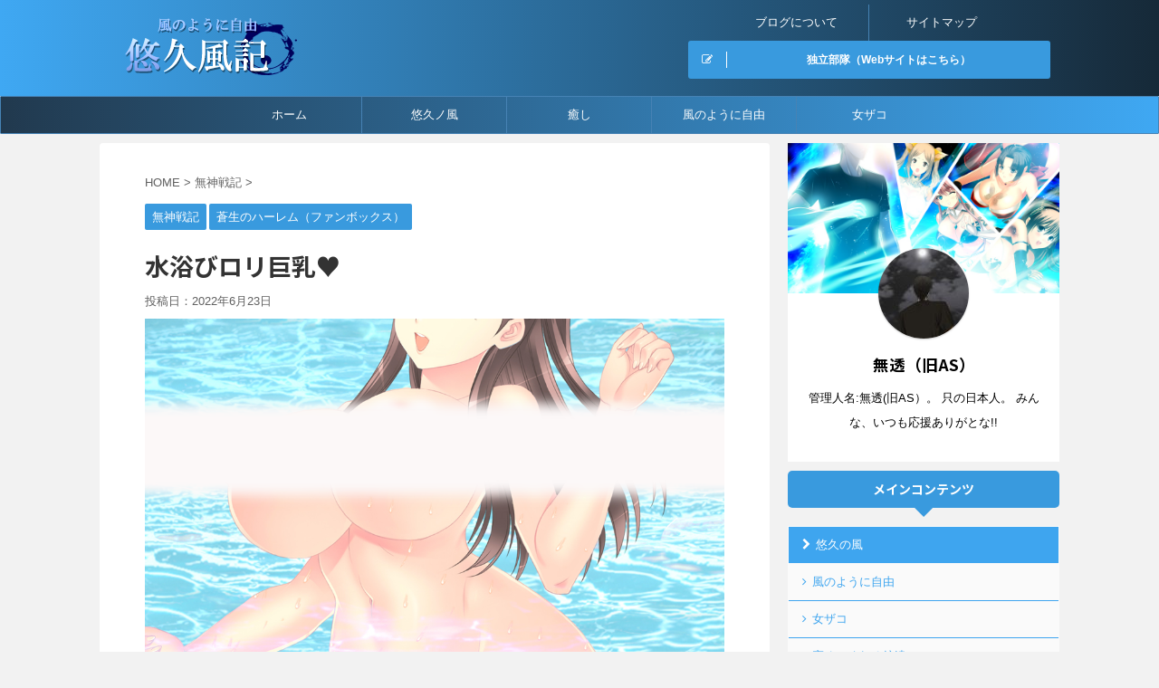

--- FILE ---
content_type: text/html; charset=UTF-8
request_url: https://as-game.net/article/post-4359.html
body_size: 13741
content:
<!DOCTYPE html>
<!--[if lt IE 7]>
<html class="ie6" lang="ja"
	prefix="og: https://ogp.me/ns#" > <![endif]-->
<!--[if IE 7]>
<html class="i7" lang="ja"
	prefix="og: https://ogp.me/ns#" > <![endif]-->
<!--[if IE 8]>
<html class="ie" lang="ja"
	prefix="og: https://ogp.me/ns#" > <![endif]-->
<!--[if gt IE 8]><!-->
<html lang="ja"
	prefix="og: https://ogp.me/ns#"  class="">
	<!--<![endif]-->
	<head prefix="og: http://ogp.me/ns# fb: http://ogp.me/ns/fb# article: http://ogp.me/ns/article#">
		<meta charset="UTF-8" >
		<meta name="viewport" content="width=device-width,initial-scale=1.0,user-scalable=no,viewport-fit=cover">
		<meta name="format-detection" content="telephone=no" >

		
		<link rel="alternate" type="application/rss+xml" title="悠久風記 RSS Feed" href="https://as-game.net/feed" />
		<link rel="pingback" href="https://as-game.net/xmlrpc.php" >
		<!--[if lt IE 9]>
		<script src="https://as-game.net/wp-content/themes/affinger5/js/html5shiv.js"></script>
		<![endif]-->
				
		<!-- All in One SEO 4.1.5.3 -->
		<meta name="description" content="【ロリ巨乳】瑞々しい裸体 https://hhh.fanbox.cc/posts/3593798" />
		<meta name="robots" content="max-image-preview:large" />
		<link rel="canonical" href="https://as-game.net/article/post-4359.html" />
		<meta property="og:locale" content="ja_JP" />
		<meta property="og:site_name" content="悠久風記 - 悠久風記は無透（旧AS)が運営する只のやっべぇサイトだ。自由だぞ！！" />
		<meta property="og:type" content="article" />
		<meta property="og:title" content="水浴びロリ巨乳♥ - 悠久風記" />
		<meta property="og:description" content="【ロリ巨乳】瑞々しい裸体 https://hhh.fanbox.cc/posts/3593798" />
		<meta property="og:url" content="https://as-game.net/article/post-4359.html" />
		<meta property="og:image" content="https://as-game.net/wp-content/uploads/2021/11/k_g.png" />
		<meta property="og:image:secure_url" content="https://as-game.net/wp-content/uploads/2021/11/k_g.png" />
		<meta property="og:image:width" content="1200" />
		<meta property="og:image:height" content="1600" />
		<meta property="article:published_time" content="2022-06-22T17:16:24+00:00" />
		<meta property="article:modified_time" content="2022-06-22T17:16:24+00:00" />
		<meta name="twitter:card" content="summary" />
		<meta name="twitter:site" content="@hopewind777" />
		<meta name="twitter:domain" content="as-game.net" />
		<meta name="twitter:title" content="水浴びロリ巨乳♥ - 悠久風記" />
		<meta name="twitter:description" content="【ロリ巨乳】瑞々しい裸体 https://hhh.fanbox.cc/posts/3593798" />
		<meta name="twitter:creator" content="@hopewind777" />
		<meta name="twitter:image" content="https://as-game.net/wp-content/uploads/2021/11/k_g.png" />
		<script type="application/ld+json" class="aioseo-schema">
			{"@context":"https:\/\/schema.org","@graph":[{"@type":"WebSite","@id":"https:\/\/as-game.net\/#website","url":"https:\/\/as-game.net\/","name":"\u60a0\u4e45\u98a8\u8a18","description":"\u60a0\u4e45\u98a8\u8a18\u306f\u7121\u900f\uff08\u65e7AS)\u304c\u904b\u55b6\u3059\u308b\u53ea\u306e\u3084\u3063\u3079\u3047\u30b5\u30a4\u30c8\u3060\u3002\u81ea\u7531\u3060\u305e\uff01\uff01","inLanguage":"ja","publisher":{"@id":"https:\/\/as-game.net\/#person"}},{"@type":"BreadcrumbList","@id":"https:\/\/as-game.net\/article\/post-4359.html#breadcrumblist","itemListElement":[{"@type":"ListItem","@id":"https:\/\/as-game.net\/#listItem","position":1,"item":{"@type":"WebPage","@id":"https:\/\/as-game.net\/","name":"\u30db\u30fc\u30e0","description":"\u60a0\u4e45\u98a8\u8a18\u306f\u7121\u900f\uff08\u65e7AS)\u304c\u904b\u55b6\u3059\u308b\u53ea\u306e\u3084\u3063\u3079\u3047\u30b5\u30a4\u30c8\u3060\u3002\u81ea\u7531\u3060\u305e\uff01\uff01","url":"https:\/\/as-game.net\/"}}]},{"@type":"Person","@id":"https:\/\/as-game.net\/article\/author\/as#author","url":"https:\/\/as-game.net\/article\/author\/as","name":"\u7121\u900f\uff08\u65e7AS\uff09","image":{"@type":"ImageObject","@id":"https:\/\/as-game.net\/article\/post-4359.html#authorImage","url":"https:\/\/secure.gravatar.com\/avatar\/a1c6a82bc34c4ba825ff4a5bd3971343?s=96&d=mm&r=g","width":96,"height":96,"caption":"\u7121\u900f\uff08\u65e7AS\uff09"},"sameAs":["https:\/\/twitter.com\/hopewind777","https:\/\/www.instagram.com\/as_wind_1\/","https:\/\/www.youtube.com\/user\/yukazec\/"]},{"@type":"WebPage","@id":"https:\/\/as-game.net\/article\/post-4359.html#webpage","url":"https:\/\/as-game.net\/article\/post-4359.html","name":"\u6c34\u6d74\u3073\u30ed\u30ea\u5de8\u4e73\u2665 - \u60a0\u4e45\u98a8\u8a18","description":"\u3010\u30ed\u30ea\u5de8\u4e73\u3011\u745e\u3005\u3057\u3044\u88f8\u4f53 https:\/\/hhh.fanbox.cc\/posts\/3593798","inLanguage":"ja","isPartOf":{"@id":"https:\/\/as-game.net\/#website"},"breadcrumb":{"@id":"https:\/\/as-game.net\/article\/post-4359.html#breadcrumblist"},"author":"https:\/\/as-game.net\/article\/author\/as#author","creator":"https:\/\/as-game.net\/article\/author\/as#author","datePublished":"2022-06-22T17:16:24+00:00","dateModified":"2022-06-22T17:16:24+00:00"},{"@type":"BlogPosting","@id":"https:\/\/as-game.net\/article\/post-4359.html#blogposting","name":"\u6c34\u6d74\u3073\u30ed\u30ea\u5de8\u4e73\u2665 - \u60a0\u4e45\u98a8\u8a18","description":"\u3010\u30ed\u30ea\u5de8\u4e73\u3011\u745e\u3005\u3057\u3044\u88f8\u4f53 https:\/\/hhh.fanbox.cc\/posts\/3593798","inLanguage":"ja","headline":"\u6c34\u6d74\u3073\u30ed\u30ea\u5de8\u4e73\u2665","author":{"@id":"https:\/\/as-game.net\/article\/author\/as#author"},"publisher":{"@id":"https:\/\/as-game.net\/#person"},"datePublished":"2022-06-22T17:16:24+00:00","dateModified":"2022-06-22T17:16:24+00:00","articleSection":"\u7121\u795e\u6226\u8a18, \u84bc\u751f\u306e\u30cf\u30fc\u30ec\u30e0\uff08\u30d5\u30a1\u30f3\u30dc\u30c3\u30af\u30b9\uff09","mainEntityOfPage":{"@id":"https:\/\/as-game.net\/article\/post-4359.html#webpage"},"isPartOf":{"@id":"https:\/\/as-game.net\/article\/post-4359.html#webpage"},"image":{"@type":"ImageObject","@id":"https:\/\/as-game.net\/#articleImage","url":"https:\/\/as-game.net\/wp-content\/uploads\/2022\/06\/97171087_p0_filta.png","width":1000,"height":667}}]}
		</script>
		<!-- All in One SEO -->

<title>水浴びロリ巨乳♥ - 悠久風記</title>
<link rel='dns-prefetch' href='//ajax.googleapis.com' />
<link rel='dns-prefetch' href='//s.w.org' />
		<!-- This site uses the Google Analytics by MonsterInsights plugin v8.10.0 - Using Analytics tracking - https://www.monsterinsights.com/ -->
							<script
				src="//www.googletagmanager.com/gtag/js?id=UA-134674416-1"  data-cfasync="false" data-wpfc-render="false" type="text/javascript" async></script>
			<script data-cfasync="false" data-wpfc-render="false" type="text/javascript">
				var mi_version = '8.10.0';
				var mi_track_user = true;
				var mi_no_track_reason = '';
				
								var disableStrs = [
															'ga-disable-UA-134674416-1',
									];

				/* Function to detect opted out users */
				function __gtagTrackerIsOptedOut() {
					for (var index = 0; index < disableStrs.length; index++) {
						if (document.cookie.indexOf(disableStrs[index] + '=true') > -1) {
							return true;
						}
					}

					return false;
				}

				/* Disable tracking if the opt-out cookie exists. */
				if (__gtagTrackerIsOptedOut()) {
					for (var index = 0; index < disableStrs.length; index++) {
						window[disableStrs[index]] = true;
					}
				}

				/* Opt-out function */
				function __gtagTrackerOptout() {
					for (var index = 0; index < disableStrs.length; index++) {
						document.cookie = disableStrs[index] + '=true; expires=Thu, 31 Dec 2099 23:59:59 UTC; path=/';
						window[disableStrs[index]] = true;
					}
				}

				if ('undefined' === typeof gaOptout) {
					function gaOptout() {
						__gtagTrackerOptout();
					}
				}
								window.dataLayer = window.dataLayer || [];

				window.MonsterInsightsDualTracker = {
					helpers: {},
					trackers: {},
				};
				if (mi_track_user) {
					function __gtagDataLayer() {
						dataLayer.push(arguments);
					}

					function __gtagTracker(type, name, parameters) {
						if (!parameters) {
							parameters = {};
						}

						if (parameters.send_to) {
							__gtagDataLayer.apply(null, arguments);
							return;
						}

						if (type === 'event') {
							
														parameters.send_to = monsterinsights_frontend.ua;
							__gtagDataLayer(type, name, parameters);
													} else {
							__gtagDataLayer.apply(null, arguments);
						}
					}

					__gtagTracker('js', new Date());
					__gtagTracker('set', {
						'developer_id.dZGIzZG': true,
											});
															__gtagTracker('config', 'UA-134674416-1', {"forceSSL":"true","link_attribution":"true"} );
										window.gtag = __gtagTracker;										(function () {
						/* https://developers.google.com/analytics/devguides/collection/analyticsjs/ */
						/* ga and __gaTracker compatibility shim. */
						var noopfn = function () {
							return null;
						};
						var newtracker = function () {
							return new Tracker();
						};
						var Tracker = function () {
							return null;
						};
						var p = Tracker.prototype;
						p.get = noopfn;
						p.set = noopfn;
						p.send = function () {
							var args = Array.prototype.slice.call(arguments);
							args.unshift('send');
							__gaTracker.apply(null, args);
						};
						var __gaTracker = function () {
							var len = arguments.length;
							if (len === 0) {
								return;
							}
							var f = arguments[len - 1];
							if (typeof f !== 'object' || f === null || typeof f.hitCallback !== 'function') {
								if ('send' === arguments[0]) {
									var hitConverted, hitObject = false, action;
									if ('event' === arguments[1]) {
										if ('undefined' !== typeof arguments[3]) {
											hitObject = {
												'eventAction': arguments[3],
												'eventCategory': arguments[2],
												'eventLabel': arguments[4],
												'value': arguments[5] ? arguments[5] : 1,
											}
										}
									}
									if ('pageview' === arguments[1]) {
										if ('undefined' !== typeof arguments[2]) {
											hitObject = {
												'eventAction': 'page_view',
												'page_path': arguments[2],
											}
										}
									}
									if (typeof arguments[2] === 'object') {
										hitObject = arguments[2];
									}
									if (typeof arguments[5] === 'object') {
										Object.assign(hitObject, arguments[5]);
									}
									if ('undefined' !== typeof arguments[1].hitType) {
										hitObject = arguments[1];
										if ('pageview' === hitObject.hitType) {
											hitObject.eventAction = 'page_view';
										}
									}
									if (hitObject) {
										action = 'timing' === arguments[1].hitType ? 'timing_complete' : hitObject.eventAction;
										hitConverted = mapArgs(hitObject);
										__gtagTracker('event', action, hitConverted);
									}
								}
								return;
							}

							function mapArgs(args) {
								var arg, hit = {};
								var gaMap = {
									'eventCategory': 'event_category',
									'eventAction': 'event_action',
									'eventLabel': 'event_label',
									'eventValue': 'event_value',
									'nonInteraction': 'non_interaction',
									'timingCategory': 'event_category',
									'timingVar': 'name',
									'timingValue': 'value',
									'timingLabel': 'event_label',
									'page': 'page_path',
									'location': 'page_location',
									'title': 'page_title',
								};
								for (arg in args) {
																		if (!(!args.hasOwnProperty(arg) || !gaMap.hasOwnProperty(arg))) {
										hit[gaMap[arg]] = args[arg];
									} else {
										hit[arg] = args[arg];
									}
								}
								return hit;
							}

							try {
								f.hitCallback();
							} catch (ex) {
							}
						};
						__gaTracker.create = newtracker;
						__gaTracker.getByName = newtracker;
						__gaTracker.getAll = function () {
							return [];
						};
						__gaTracker.remove = noopfn;
						__gaTracker.loaded = true;
						window['__gaTracker'] = __gaTracker;
					})();
									} else {
										console.log("");
					(function () {
						function __gtagTracker() {
							return null;
						}

						window['__gtagTracker'] = __gtagTracker;
						window['gtag'] = __gtagTracker;
					})();
									}
			</script>
				<!-- / Google Analytics by MonsterInsights -->
				<script type="text/javascript">
			window._wpemojiSettings = {"baseUrl":"https:\/\/s.w.org\/images\/core\/emoji\/11\/72x72\/","ext":".png","svgUrl":"https:\/\/s.w.org\/images\/core\/emoji\/11\/svg\/","svgExt":".svg","source":{"concatemoji":"https:\/\/as-game.net\/wp-includes\/js\/wp-emoji-release.min.js?ver=5.0.3"}};
			!function(a,b,c){function d(a,b){var c=String.fromCharCode;l.clearRect(0,0,k.width,k.height),l.fillText(c.apply(this,a),0,0);var d=k.toDataURL();l.clearRect(0,0,k.width,k.height),l.fillText(c.apply(this,b),0,0);var e=k.toDataURL();return d===e}function e(a){var b;if(!l||!l.fillText)return!1;switch(l.textBaseline="top",l.font="600 32px Arial",a){case"flag":return!(b=d([55356,56826,55356,56819],[55356,56826,8203,55356,56819]))&&(b=d([55356,57332,56128,56423,56128,56418,56128,56421,56128,56430,56128,56423,56128,56447],[55356,57332,8203,56128,56423,8203,56128,56418,8203,56128,56421,8203,56128,56430,8203,56128,56423,8203,56128,56447]),!b);case"emoji":return b=d([55358,56760,9792,65039],[55358,56760,8203,9792,65039]),!b}return!1}function f(a){var c=b.createElement("script");c.src=a,c.defer=c.type="text/javascript",b.getElementsByTagName("head")[0].appendChild(c)}var g,h,i,j,k=b.createElement("canvas"),l=k.getContext&&k.getContext("2d");for(j=Array("flag","emoji"),c.supports={everything:!0,everythingExceptFlag:!0},i=0;i<j.length;i++)c.supports[j[i]]=e(j[i]),c.supports.everything=c.supports.everything&&c.supports[j[i]],"flag"!==j[i]&&(c.supports.everythingExceptFlag=c.supports.everythingExceptFlag&&c.supports[j[i]]);c.supports.everythingExceptFlag=c.supports.everythingExceptFlag&&!c.supports.flag,c.DOMReady=!1,c.readyCallback=function(){c.DOMReady=!0},c.supports.everything||(h=function(){c.readyCallback()},b.addEventListener?(b.addEventListener("DOMContentLoaded",h,!1),a.addEventListener("load",h,!1)):(a.attachEvent("onload",h),b.attachEvent("onreadystatechange",function(){"complete"===b.readyState&&c.readyCallback()})),g=c.source||{},g.concatemoji?f(g.concatemoji):g.wpemoji&&g.twemoji&&(f(g.twemoji),f(g.wpemoji)))}(window,document,window._wpemojiSettings);
		</script>
		<style type="text/css">
img.wp-smiley,
img.emoji {
	display: inline !important;
	border: none !important;
	box-shadow: none !important;
	height: 1em !important;
	width: 1em !important;
	margin: 0 .07em !important;
	vertical-align: -0.1em !important;
	background: none !important;
	padding: 0 !important;
}
</style>
<link rel='stylesheet' id='wp-block-library-css'  href='https://as-game.net/wp-includes/css/dist/block-library/style.min.css?ver=5.0.3' type='text/css' media='all' />
<link rel='stylesheet' id='normalize-css'  href='https://as-game.net/wp-content/themes/affinger5/css/normalize.css?ver=1.5.9' type='text/css' media='all' />
<link rel='stylesheet' id='font-awesome-css'  href='https://as-game.net/wp-content/themes/affinger5/css/fontawesome/css/font-awesome.min.css?ver=4.7.0' type='text/css' media='all' />
<link rel='stylesheet' id='font-awesome-animation-css'  href='https://as-game.net/wp-content/themes/affinger5/css/fontawesome/css/font-awesome-animation.min.css?ver=5.0.3' type='text/css' media='all' />
<link rel='stylesheet' id='st_svg-css'  href='https://as-game.net/wp-content/themes/affinger5/st_svg/style.css?ver=5.0.3' type='text/css' media='all' />
<link rel='stylesheet' id='slick-css'  href='https://as-game.net/wp-content/themes/affinger5/vendor/slick/slick.css?ver=1.8.0' type='text/css' media='all' />
<link rel='stylesheet' id='slick-theme-css'  href='https://as-game.net/wp-content/themes/affinger5/vendor/slick/slick-theme.css?ver=1.8.0' type='text/css' media='all' />
<link rel='stylesheet' id='fonts-googleapis-notosansjp-css'  href='//fonts.googleapis.com/earlyaccess/notosansjp.css?ver=5.0.3' type='text/css' media='all' />
<link rel='stylesheet' id='style-css'  href='https://as-game.net/wp-content/themes/affinger5/style.css?ver=5.0.3' type='text/css' media='all' />
<link rel='stylesheet' id='single-css'  href='https://as-game.net/wp-content/themes/affinger5/st-rankcss.php' type='text/css' media='all' />
<link rel='stylesheet' id='st-themecss-css'  href='https://as-game.net/wp-content/themes/affinger5/st-themecss-loader.php?ver=5.0.3' type='text/css' media='all' />
<script type='text/javascript' src='https://as-game.net/wp-content/plugins/google-analytics-for-wordpress/assets/js/frontend-gtag.min.js?ver=8.10.0'></script>
<script data-cfasync="false" data-wpfc-render="false" type="text/javascript" id='monsterinsights-frontend-script-js-extra'>/* <![CDATA[ */
var monsterinsights_frontend = {"js_events_tracking":"true","download_extensions":"doc,pdf,ppt,zip,xls,docx,pptx,xlsx","inbound_paths":"[{\"path\":\"\\\/go\\\/\",\"label\":\"affiliate\"},{\"path\":\"\\\/recommend\\\/\",\"label\":\"affiliate\"}]","home_url":"https:\/\/as-game.net","hash_tracking":"false","ua":"UA-134674416-1","v4_id":""};/* ]]> */
</script>
<script type='text/javascript' src='//ajax.googleapis.com/ajax/libs/jquery/1.11.3/jquery.min.js?ver=1.11.3'></script>
<link rel='https://api.w.org/' href='https://as-game.net/wp-json/' />
<link rel='shortlink' href='https://as-game.net/?p=4359' />
<link rel="alternate" type="application/json+oembed" href="https://as-game.net/wp-json/oembed/1.0/embed?url=https%3A%2F%2Fas-game.net%2Farticle%2Fpost-4359.html" />
<link rel="alternate" type="text/xml+oembed" href="https://as-game.net/wp-json/oembed/1.0/embed?url=https%3A%2F%2Fas-game.net%2Farticle%2Fpost-4359.html&#038;format=xml" />
<meta name="robots" content="index, follow" />
<link rel="canonical" href="https://as-game.net/article/post-4359.html" />
<style type="text/css" id="custom-background-css">
body.custom-background { background-color: #f2f2f2; }
</style>
			<script>
		(function (i, s, o, g, r, a, m) {
			i['GoogleAnalyticsObject'] = r;
			i[r] = i[r] || function () {
					(i[r].q = i[r].q || []).push(arguments)
				}, i[r].l = 1 * new Date();
			a = s.createElement(o),
				m = s.getElementsByTagName(o)[0];
			a.async = 1;
			a.src = g;
			m.parentNode.insertBefore(a, m)
		})(window, document, 'script', '//www.google-analytics.com/analytics.js', 'ga');

		ga('create', 'UA-134674416-1', 'auto');
		ga('send', 'pageview');

	</script>
					


<script>
jQuery(function(){
    jQuery('.st-btn-open').click(function(){
        jQuery(this).next('.st-slidebox').stop(true, true).slideToggle();
    });
});
</script>
	<script>
		jQuery(function(){
		jQuery('.post h2 , .h2modoki').wrapInner('<span class="st-dash-design"></span>');
		}) 
	</script>

<script>
	jQuery(function(){
		jQuery("#toc_container:not(:has(ul ul))").addClass("only-toc");
		jQuery(".st-ac-box ul:has(.cat-item)").each(function(){
			jQuery(this).addClass("st-ac-cat");
		});
	});
</script>

<script>
	jQuery(function(){
						jQuery('.st-star').parent('.rankh4').css('padding-bottom','5px'); // スターがある場合のランキング見出し調整
	});
</script>
			</head>
	<body class="post-template-default single single-post postid-4359 single-format-standard custom-background not-front-page" >
				<div id="st-ami">
				<div id="wrapper" class="">
				<div id="wrapper-in">
					<header id="">
						<div id="headbox-bg">
							<div class="clearfix" id="headbox">
										<nav id="s-navi" class="pcnone">
			<dl class="acordion">
				<dt class="trigger">
					<p class="acordion_button"><span class="op"><i class="fa st-svg-menu"></i></span></p>
		
					<!-- 追加メニュー -->
					
					<!-- 追加メニュー2 -->
					
						</dt>

				<dd class="acordion_tree">
					<div class="acordion_tree_content">

						

														<div class="menu-%e6%82%a0%e4%b9%85%e9%a2%a8%e8%a8%98%e3%83%88%e3%83%83%e3%83%97-container"><ul id="menu-%e6%82%a0%e4%b9%85%e9%a2%a8%e8%a8%98%e3%83%88%e3%83%83%e3%83%97" class="menu"><li id="menu-item-466" class="menu-item menu-item-type-custom menu-item-object-custom menu-item-home menu-item-466"><a href="https://as-game.net"><span class="menu-item-label">ホーム</span></a></li>
<li id="menu-item-469" class="menu-item menu-item-type-taxonomy menu-item-object-category menu-item-469"><a href="https://as-game.net/article/category/%e6%82%a0%e4%b9%85%e3%83%8e%e9%a2%a8"><span class="menu-item-label">悠久ノ風</span></a></li>
<li id="menu-item-1735" class="menu-item menu-item-type-custom menu-item-object-custom menu-item-1735"><a href="https://as-game.net/article/category/%E7%99%92%E3%81%97"><span class="menu-item-label">癒し</span></a></li>
<li id="menu-item-1736" class="menu-item menu-item-type-custom menu-item-object-custom menu-item-1736"><a href="https://as-game.net/article/category/%E9%A2%A8%E3%81%AE%E3%82%88%E3%81%86%E3%81%AB%E8%87%AA%E7%94%B1"><span class="menu-item-label">風のように自由</span></a></li>
<li id="menu-item-1734" class="menu-item menu-item-type-custom menu-item-object-custom menu-item-1734"><a href="https://as-game.net/article/category/%E5%A5%B3%E3%82%B6%E3%82%B3"><span class="menu-item-label">女ザコ</span></a></li>
</ul></div>							<div class="clear"></div>

						
					</div>
				</dd>
			</dl>
		</nav>
										<div id="header-l">
												<!-- ロゴ又はブログ名 -->
        							<p class="sitename sitename-only"><a href="https://as-game.net/">
                                            <img class="sitename-only-img" alt="悠久風記" src="https://as-game.net/wp-content/uploads/2019/02/logo.png" >
                                    </a></p>
                        
    									</div><!-- /#header-l -->
								<div id="header-r" class="smanone">
																		
	<div id="nav_menu-3" class="headbox widget_nav_menu"><div class="menu-%e3%83%95%e3%83%83%e3%82%bf%e3%83%bc%e3%83%a1%e3%83%8b%e3%83%a5%e3%83%bc-container"><ul id="menu-%e3%83%95%e3%83%83%e3%82%bf%e3%83%bc%e3%83%a1%e3%83%8b%e3%83%a5%e3%83%bc-1" class="menu"><li class="menu-item menu-item-type-custom menu-item-object-custom menu-item-832"><a href="https://as-game.net/article/このブログについて.html">ブログについて</a></li>
<li class="menu-item menu-item-type-custom menu-item-object-custom menu-item-833"><a href="https://as-game.net/sitemap">サイトマップ</a></li>
</ul></div></div><div id="form2_widget-4" class="headbox widget_form2_widget"><a class="st-originallink" href="http://as-game.com/">
					<div class="st-originalbtn">
						<div class="st-originalbtn-l"><span class="btnwebfont"><i class="fa fa-pencil-square-o" aria-hidden="true"></i></span></div>
						<div class="st-originalbtn-r"><span class="originalbtn-bold">独立部隊（Webサイトはこちら）</span></div>
					</div>
				</a></div>								</div><!-- /#header-r -->
							</div><!-- /#headbox-bg -->
						</div><!-- /#headbox clearfix -->

						
						
						
											
<div id="gazou-wide">
			<div id="st-menubox">
			<div id="st-menuwide">
				<nav class="smanone clearfix"><ul id="menu-%e6%82%a0%e4%b9%85%e9%a2%a8%e8%a8%98%e3%83%88%e3%83%83%e3%83%97-1" class="menu"><li class="menu-item menu-item-type-custom menu-item-object-custom menu-item-home menu-item-466"><a href="https://as-game.net">ホーム</a></li>
<li class="menu-item menu-item-type-taxonomy menu-item-object-category menu-item-469"><a href="https://as-game.net/article/category/%e6%82%a0%e4%b9%85%e3%83%8e%e9%a2%a8">悠久ノ風</a></li>
<li class="menu-item menu-item-type-custom menu-item-object-custom menu-item-1735"><a href="https://as-game.net/article/category/%E7%99%92%E3%81%97">癒し</a></li>
<li class="menu-item menu-item-type-custom menu-item-object-custom menu-item-1736"><a href="https://as-game.net/article/category/%E9%A2%A8%E3%81%AE%E3%82%88%E3%81%86%E3%81%AB%E8%87%AA%E7%94%B1">風のように自由</a></li>
<li class="menu-item menu-item-type-custom menu-item-object-custom menu-item-1734"><a href="https://as-game.net/article/category/%E5%A5%B3%E3%82%B6%E3%82%B3">女ザコ</a></li>
</ul></nav>			</div>
		</div>
				</div>
					
					
					</header>

					

					<div id="content-w">

					
					
<div id="content" class="clearfix">
	<div id="contentInner">

		<main>
			<article>
				<div id="post-4359" class="st-post post-4359 post type-post status-publish format-standard hentry category-149 category-127">

			
									

					<!--ぱんくず -->
										<div id="breadcrumb">
					<ol itemscope itemtype="http://schema.org/BreadcrumbList">
							 <li itemprop="itemListElement" itemscope
      itemtype="http://schema.org/ListItem"><a href="https://as-game.net" itemprop="item"><span itemprop="name">HOME</span></a> > <meta itemprop="position" content="1" /></li>
													<li itemprop="itemListElement" itemscope
      itemtype="http://schema.org/ListItem"><a href="https://as-game.net/article/category/%e7%84%a1%e7%a5%9e%e6%88%a6%e8%a8%98" itemprop="item">
							<span itemprop="name">無神戦記</span> </a> &gt;<meta itemprop="position" content="2" /></li> 
											</ol>
					</div>
										<!--/ ぱんくず -->

					<!--ループ開始 -->
										
										<p class="st-catgroup">
					<a href="https://as-game.net/article/category/%e7%84%a1%e7%a5%9e%e6%88%a6%e8%a8%98" title="View all posts in 無神戦記" rel="category tag"><span class="catname st-catid149">無神戦記</span></a> <a href="https://as-game.net/article/category/%e8%92%bc%e7%94%9f%e3%81%ae%e3%83%8f%e3%83%bc%e3%83%ac%e3%83%a0%ef%bc%88%e3%83%95%e3%82%a1%e3%83%b3%e3%83%9c%e3%83%83%e3%82%af%e3%82%b9%ef%bc%89" title="View all posts in 蒼生のハーレム（ファンボックス）" rel="category tag"><span class="catname st-catid127">蒼生のハーレム（ファンボックス）</span></a>					</p>
									

					<h1 class="entry-title">水浴びロリ巨乳♥</h1>

					<div class="blogbox ">
						<p><span class="kdate">
															投稿日：<time class="updated" datetime="2022-06-23T02:16:24+0900">2022年6月23日</time>
													</span></p>
					</div>

					
					<div class="mainbox">
						<div id="nocopy" ><!-- コピー禁止エリアここから -->
																										
							<div class="entry-content">
								<p><img src="https://as-game.net/wp-content/uploads/2022/06/97171087_p0_filta.png" alt="" width="1000" height="667" class="alignnone size-full wp-image-4360" srcset="https://as-game.net/wp-content/uploads/2022/06/97171087_p0_filta.png 1000w, https://as-game.net/wp-content/uploads/2022/06/97171087_p0_filta-300x200.png 300w, https://as-game.net/wp-content/uploads/2022/06/97171087_p0_filta-768x512.png 768w" sizes="(max-width: 1000px) 100vw, 1000px" /></p>
<p>【ロリ巨乳】瑞々しい裸体<br />
https://hhh.fanbox.cc/posts/3593798</p>
							</div>
						</div><!-- コピー禁止エリアここまで -->

												
					<div class="adbox">
				
							        
	
									<div style="padding-top:10px;">
						
		        
	
					</div>
							</div>
			

						
					</div><!-- .mainboxここまで -->

												
	<div class="sns ">
	<ul class="clearfix">
		<!--ツイートボタン-->
		<li class="twitter"> 
		<a rel="nofollow" onclick="window.open('//twitter.com/intent/tweet?url=https%3A%2F%2Fas-game.net%2Farticle%2Fpost-4359.html&text=%E6%B0%B4%E6%B5%B4%E3%81%B3%E3%83%AD%E3%83%AA%E5%B7%A8%E4%B9%B3%E2%99%A5&tw_p=tweetbutton', '', 'width=500,height=450'); return false;"><i class="fa fa-twitter"></i><span class="snstext " >Twitter</span></a>
		</li>

		<!--シェアボタン-->      
		<li class="facebook">
		<a href="//www.facebook.com/sharer.php?src=bm&u=https%3A%2F%2Fas-game.net%2Farticle%2Fpost-4359.html&t=%E6%B0%B4%E6%B5%B4%E3%81%B3%E3%83%AD%E3%83%AA%E5%B7%A8%E4%B9%B3%E2%99%A5" target="_blank" rel="nofollow"><i class="fa fa-facebook"></i><span class="snstext " >Share</span>
		</a>
		</li>

		<!--ポケットボタン-->      
		<li class="pocket">
		<a rel="nofollow" onclick="window.open('//getpocket.com/edit?url=https%3A%2F%2Fas-game.net%2Farticle%2Fpost-4359.html&title=%E6%B0%B4%E6%B5%B4%E3%81%B3%E3%83%AD%E3%83%AA%E5%B7%A8%E4%B9%B3%E2%99%A5', '', 'width=500,height=350'); return false;"><i class="fa fa-get-pocket"></i><span class="snstext " >Pocket</span></a></li>

		<!--はてブボタン-->  
		<li class="hatebu">       
			<a href="//b.hatena.ne.jp/entry/https://as-game.net/article/post-4359.html" class="hatena-bookmark-button" data-hatena-bookmark-layout="simple" title="水浴びロリ巨乳♥" rel="nofollow"><i class="fa st-svg-hateb"></i><span class="snstext " >Hatena</span>
			</a><script type="text/javascript" src="//b.st-hatena.com/js/bookmark_button.js" charset="utf-8" async="async"></script>

		</li>

		<!--LINEボタン-->   
		<li class="line">
		<a href="//line.me/R/msg/text/?%E6%B0%B4%E6%B5%B4%E3%81%B3%E3%83%AD%E3%83%AA%E5%B7%A8%E4%B9%B3%E2%99%A5%0Ahttps%3A%2F%2Fas-game.net%2Farticle%2Fpost-4359.html" target="_blank" rel="nofollow"><i class="fa fa-comment" aria-hidden="true"></i><span class="snstext" >LINE</span></a>
		</li>     

		<!--URLコピーボタン-->
		<li class="share-copy">
		<a href="#" rel="nofollow" data-st-copy-text="水浴びロリ巨乳♥ / https://as-game.net/article/post-4359.html"><i class="fa fa-clipboard"></i><span class="snstext" >コピーする</span></a>
		</li>

	</ul>

	</div> 

													
<div class="kanren pop-box ">
					<p class="p-entry-t"><span class="p-entry">おすすめ記事</span></p>
	
	
						
			
				<dl class="clearfix">
					<dt class="poprank">
						<a href="https://as-game.net/article/464029706.html">
							
								
																			<img src="https://as-game.net/wp-content/uploads/2020/01/img2.png" alt="no image" title="no image" width="100" height="100"/>
									
								
													</a>

													<span class="poprank-no">1</span>
											</dt>
					<dd>
						<h5 class="popular-t"><a href="https://as-game.net/article/464029706.html">【敵女】女ザコ待機モーション的な動画</a></h5>

						
	<div class="smanone st-excerpt">
		<p>【敵女】女ザコ待機モーション的なの【ビキニ】 【敵女】女ザコ待機モーション的な動画Youtubeに投稿。 グラマーなビキニの女ザコ。 待機モーション的なの。 関連リンク 【ノクターン】ヘルヘブン女戦闘 ... </p>
	</div>
					</dd>
				</dl>

									
	
	</div>

													<p class="tagst">
								<i class="fa fa-folder-open-o" aria-hidden="true"></i>-<a href="https://as-game.net/article/category/%e7%84%a1%e7%a5%9e%e6%88%a6%e8%a8%98" rel="category tag">無神戦記</a>, <a href="https://as-game.net/article/category/%e8%92%bc%e7%94%9f%e3%81%ae%e3%83%8f%e3%83%bc%e3%83%ac%e3%83%a0%ef%bc%88%e3%83%95%e3%82%a1%e3%83%b3%e3%83%9c%e3%83%83%e3%82%af%e3%82%b9%ef%bc%89" rel="category tag">蒼生のハーレム（ファンボックス）</a><br/>
															</p>
						
					<aside>

						<p class="author" style="display:none;"><a href="https://as-game.net/article/author/as" title="無透（旧AS）" class="vcard author"><span class="fn">author</span></a></p>
												<!--ループ終了-->
																									<!--関連記事-->
						
			<h4 class="point"><span class="point-in">関連記事</span></h4>
<div class="kanren ">
										<dl class="clearfix">
				<dt><a href="https://as-game.net/article/post-4184.html">
																			<img src="https://as-game.net/wp-content/uploads/2020/01/img2.png" alt="no image" title="no image" width="100" height="100" />
																	</a></dt>
				<dd>
					
		<p class="st-catgroup itiran-category">
		<a href="https://as-game.net/article/category/%e8%92%bc%e7%94%9f%e3%81%ae%e3%83%8f%e3%83%bc%e3%83%ac%e3%83%a0%ef%bc%88%e3%83%95%e3%82%a1%e3%83%b3%e3%83%9c%e3%83%83%e3%82%af%e3%82%b9%ef%bc%89" title="View all posts in 蒼生のハーレム（ファンボックス）" rel="category tag"><span class="catname st-catid127">蒼生のハーレム（ファンボックス）</span></a>		</p>

					<h5 class="kanren-t">
						<a href="https://as-game.net/article/post-4184.html">
							戦い、守り、戦う						</a></h5>

						<div class="st-excerpt smanone">
		<p>クエスト選択画面 https://hhh.fanbox.cc/posts/3461326</p>
	</div>

				</dd>
			</dl>
								<dl class="clearfix">
				<dt><a href="https://as-game.net/article/post-4686.html">
																			<img src="https://as-game.net/wp-content/uploads/2020/01/img2.png" alt="no image" title="no image" width="100" height="100" />
																	</a></dt>
				<dd>
					
		<p class="st-catgroup itiran-category">
		<a href="https://as-game.net/article/category/%e8%92%bc%e7%94%9f%e3%81%ae%e3%83%8f%e3%83%bc%e3%83%ac%e3%83%a0%ef%bc%88%e3%83%95%e3%82%a1%e3%83%b3%e3%83%9c%e3%83%83%e3%82%af%e3%82%b9%ef%bc%89" title="View all posts in 蒼生のハーレム（ファンボックス）" rel="category tag"><span class="catname st-catid127">蒼生のハーレム（ファンボックス）</span></a>		</p>

					<h5 class="kanren-t">
						<a href="https://as-game.net/article/post-4686.html">
							【獣娘】おっぱいビキニアーマーケモ娘【線画】						</a></h5>

						<div class="st-excerpt smanone">
		<p>【先行】新しい獣人ビキニアーマー娘【線画】 https://hhh.fanbox.cc/posts/3961878 RPGに実装予定。 クエスト https://hhh.fanbox.cc/posts ... </p>
	</div>

				</dd>
			</dl>
								<dl class="clearfix">
				<dt><a href="https://as-game.net/article/post-6267.html">
																			<img src="https://as-game.net/wp-content/uploads/2020/01/img2.png" alt="no image" title="no image" width="100" height="100" />
																	</a></dt>
				<dd>
					
		<p class="st-catgroup itiran-category">
		<a href="https://as-game.net/article/category/%e7%84%a1%e7%a5%9e%e6%88%a6%e8%a8%98" title="View all posts in 無神戦記" rel="category tag"><span class="catname st-catid149">無神戦記</span></a>		</p>

					<h5 class="kanren-t">
						<a href="https://as-game.net/article/post-6267.html">
							ヘルヘブン女戦闘員・バック・フル						</a></h5>

						<div class="st-excerpt smanone">
		<p>fanbox https://hhh.fanbox.cc/</p>
	</div>

				</dd>
			</dl>
								<dl class="clearfix">
				<dt><a href="https://as-game.net/article/post-5520.html">
																			<img src="https://as-game.net/wp-content/uploads/2020/01/img2.png" alt="no image" title="no image" width="100" height="100" />
																	</a></dt>
				<dd>
					
		<p class="st-catgroup itiran-category">
		<a href="https://as-game.net/article/category/%e7%84%a1%e7%a5%9e%e6%88%a6%e8%a8%98" title="View all posts in 無神戦記" rel="category tag"><span class="catname st-catid149">無神戦記</span></a>		</p>

					<h5 class="kanren-t">
						<a href="https://as-game.net/article/post-5520.html">
							【ダンジョン・ハーレム・ロードレス】ファースト・パートナー【無神戦記外伝】						</a></h5>

						<div class="st-excerpt smanone">
		<p>https://hhh.fanbox.cc/</p>
	</div>

				</dd>
			</dl>
								<dl class="clearfix">
				<dt><a href="https://as-game.net/article/post-6089.html">
																			<img src="https://as-game.net/wp-content/uploads/2020/01/img2.png" alt="no image" title="no image" width="100" height="100" />
																	</a></dt>
				<dd>
					
		<p class="st-catgroup itiran-category">
		<a href="https://as-game.net/article/category/%e7%84%a1%e7%a5%9e%e6%88%a6%e8%a8%98" title="View all posts in 無神戦記" rel="category tag"><span class="catname st-catid149">無神戦記</span></a>		</p>

					<h5 class="kanren-t">
						<a href="https://as-game.net/article/post-6089.html">
							グラマラス・ミステリアス・エルフ						</a></h5>

						<div class="st-excerpt smanone">
		<p>&nbsp; fanbox https://hhh.fanbox.cc/</p>
	</div>

				</dd>
			</dl>
				</div>
						<!--ページナビ-->
						<div class="p-navi clearfix">
							<dl>
																	<dt>PREV</dt>
									<dd>
										<a href="https://as-game.net/article/post-4356.html">凜とした女騎士</a>
									</dd>
																									<dt>NEXT</dt>
									<dd>
										<a href="https://as-game.net/article/post-4362.html">【巨乳】ＲＰＧ、やられて死亡した配下のくノ一【死亡】</a>
									</dd>
															</dl>
						</div>
					</aside>

				</div>
				<!--/post-->
			</article>
		</main>
	</div>
	<!-- /#contentInner -->
	<div id="side">
	<aside>

					<div class="side-topad">
				<div id="authorst_widget-2" class="ad widget_authorst_widget"><div class="st-author-box st-author-master"><div class="st-author-profile">
			<div class="st-author-profile-header-card"><img src="https://as-game.net/wp-content/uploads/2019/02/slider_img1.jpg"></div>
		<div class="st-author-profile-avatar">
					<img src="https://as-game.net/wp-content/uploads/2019/02/freedom_1-1-100x100.jpg" width="100" height="100" alt="無透（旧AS）" class="avatar avatar-100 wp-user-avatar wp-user-avatar-100 alignnone photo" />			</div>

	<div class="post st-author-profile-content">
		<p class="st-author-nickname">無透（旧AS）</p>
		<p class="st-author-description">管理人名:無透(旧AS）。
只の日本人。
みんな、いつも応援ありがとな!!</p>
		<div class="sns">
			<ul class="profile-sns clearfix">

				
				
				
				
				
				
				
				
			</ul>
		</div>
			</div>
</div></div></div><div id="sidemenu_widget-3" class="ad widget_sidemenu_widget"><p class="st-widgets-title st-side-widgetsmenu"><span>メインコンテンツ</span></p><div id="sidebg"><div class="st-pagelists"><ul id="menu-%e3%82%b5%e3%82%a4%e3%83%89%e3%83%90%e3%83%bc%e7%94%a8%e3%83%a1%e3%83%8b%e3%83%a5%e3%83%bc-1" class=""><li class="menu-item menu-item-type-custom menu-item-object-custom menu-item-has-children menu-item-839"><a href="http://#">悠久の風</a>
<ul class="sub-menu">
	<li class="menu-item menu-item-type-custom menu-item-object-custom menu-item-845"><a href="https://#">風のように自由</a></li>
	<li class="menu-item menu-item-type-custom menu-item-object-custom menu-item-840"><a href="http://#">女ザコ</a></li>
	<li class="menu-item menu-item-type-custom menu-item-object-custom menu-item-846"><a href="http://#">褒めてくれる娘達</a></li>
</ul>
</li>
<li class="menu-item menu-item-type-custom menu-item-object-custom menu-item-841"><a href="https://www.pixiv.net/member.php?id=291714">ピクシブ</a></li>
<li class="menu-item menu-item-type-custom menu-item-object-custom menu-item-842"><a href="https://www.youtube.com/user/yukazec">YOUTUBE</a></li>
<li class="menu-item menu-item-type-custom menu-item-object-custom menu-item-1780"><a href="https://note.com/a_wind">note</a></li>
<li class="menu-item menu-item-type-custom menu-item-object-custom menu-item-843"><a href="https://mypage.syosetu.com/513861/">小説家になろう</a></li>
<li class="menu-item menu-item-type-custom menu-item-object-custom menu-item-844"><a href="https://xmypage.syosetu.com/x2588bg/">ノクターンノベル</a></li>
<li class="menu-item menu-item-type-custom menu-item-object-custom menu-item-1806"><a href="http://dream-theater.org/">夢幻劇場（八神旭様のサイト）</a></li>
</ul></div></div></div>			</div>
		
					<h4 class="menu_underh2">新着記事</h4><div class="kanren ">
										<dl class="clearfix">
				<dt><a href="https://as-game.net/article/post-6339.html">
																					<img src="https://as-game.net/wp-content/uploads/2020/01/img2.png" alt="no image" title="no image" width="100" height="100" />
																		</a></dt>
				<dd>
					
		<p class="st-catgroup itiran-category">
		<a href="https://as-game.net/article/category/%e6%9c%aa%e5%88%86%e9%a1%9e" title="View all posts in 未分類" rel="category tag"><span class="catname st-catid1">未分類</span></a>		</p>

						<div class="blog_info">
					<p>2025/11/26</p>
			</div>
					<h5 class="kanren-t"><a href="https://as-game.net/article/post-6339.html">命の危機を感じる、がんばるしかないそれしかできない</a></h5>

			
				</dd>
			</dl>
				</div>		
					<div id="mybox">
				<div id="search-2" class="ad widget_search"><h4 class="menu_underh2"><span>検索</span></h4><div id="search">
	<form method="get" id="searchform" action="https://as-game.net/">
		<label class="hidden" for="s">
					</label>
		<input type="text" placeholder="検索するテキストを入力" value="" name="s" id="s" />
		<input type="image" src="https://as-game.net/wp-content/themes/affinger5/images/search.png" alt="検索" id="searchsubmit" />
	</form>
</div>
<!-- /stinger --> </div><div id="categories-2" class="ad widget_categories"><h4 class="menu_underh2"><span>カテゴリー</span></h4><form action="https://as-game.net" method="get"><label class="screen-reader-text" for="categories-dropdown-2">カテゴリー</label><select  name='cat' id='categories-dropdown-2' class='postform' >
	<option value='-1'>カテゴリーを選択</option>
	<option class="level-0" value="144">【栄養】あなたを癒し健康にする娘達【食の育成】</option>
	<option class="level-0" value="26">pixiv</option>
	<option class="level-0" value="151">PV、予告</option>
	<option class="level-0" value="132">エッチ</option>
	<option class="level-0" value="137">オルター部隊</option>
	<option class="level-0" value="156">しゃちまる</option>
	<option class="level-0" value="152">シンセカイ</option>
	<option class="level-0" value="155">ダンハロ</option>
	<option class="level-0" value="130">ハーレム</option>
	<option class="level-0" value="147">ハーレムクエスト</option>
	<option class="level-0" value="143">ハーレムクエスト～旅情～</option>
	<option class="level-0" value="148">ハーレムクエスト～本拠地～</option>
	<option class="level-0" value="128">ハーレムプラン</option>
	<option class="level-0" value="141">ハーレム描写集</option>
	<option class="level-0" value="135">ボイス</option>
	<option class="level-0" value="125">ヤ（殺）とられ</option>
	<option class="level-0" value="124">やられ</option>
	<option class="level-0" value="43">ゆうきゅう！</option>
	<option class="level-0" value="140">ゆるキャラ</option>
	<option class="level-0" value="120">健康</option>
	<option class="level-0" value="8">和歌</option>
	<option class="level-0" value="10">女ザコ</option>
	<option class="level-0" value="3">徒</option>
	<option class="level-0" value="4">悠久ノ風</option>
	<option class="level-0" value="31">悪堕ち</option>
	<option class="level-0" value="56">政</option>
	<option class="level-0" value="131">料理</option>
	<option class="level-0" value="119">日本</option>
	<option class="level-0" value="9">日本人のあなたを癒したり褒めたりする娘たち</option>
	<option class="level-0" value="133">日本応援</option>
	<option class="level-0" value="7">映</option>
	<option class="level-0" value="1">未分類</option>
	<option class="level-0" value="142">歌詞、詩</option>
	<option class="level-0" value="149">無神戦記</option>
	<option class="level-0" value="150">無神戦記～本拠地~</option>
	<option class="level-0" value="5">独立部隊</option>
	<option class="level-0" value="42">癒し</option>
	<option class="level-0" value="12">癒しの日</option>
	<option class="level-0" value="117">短編</option>
	<option class="level-0" value="118">社会</option>
	<option class="level-0" value="146">耳掻き</option>
	<option class="level-0" value="139">草薙悠弥</option>
	<option class="level-0" value="122">草薙悠弥、飯を食う</option>
	<option class="level-0" value="127">蒼生のハーレム（ファンボックス）</option>
	<option class="level-0" value="46">言葉</option>
	<option class="level-0" value="2">試文</option>
	<option class="level-0" value="154">詩色言葉</option>
	<option class="level-0" value="13">風のように自由</option>
	<option class="level-0" value="138">食べて応援</option>
</select>
</form>
<script type='text/javascript'>
/* <![CDATA[ */
(function() {
	var dropdown = document.getElementById( "categories-dropdown-2" );
	function onCatChange() {
		if ( dropdown.options[ dropdown.selectedIndex ].value > 0 ) {
			dropdown.parentNode.submit();
		}
	}
	dropdown.onchange = onCatChange;
})();
/* ]]> */
</script>

</div><div id="archives-2" class="ad widget_archive"><h4 class="menu_underh2"><span>アーカイブ</span></h4>		<label class="screen-reader-text" for="archives-dropdown-2">アーカイブ</label>
		<select id="archives-dropdown-2" name="archive-dropdown" onchange='document.location.href=this.options[this.selectedIndex].value;'>
			
			<option value="">月を選択</option>
				<option value='https://as-game.net/article/2025/11'> 2025年11月 </option>
	<option value='https://as-game.net/article/2025/10'> 2025年10月 </option>
	<option value='https://as-game.net/article/2025/09'> 2025年9月 </option>
	<option value='https://as-game.net/article/2025/08'> 2025年8月 </option>
	<option value='https://as-game.net/article/2025/07'> 2025年7月 </option>
	<option value='https://as-game.net/article/2025/06'> 2025年6月 </option>
	<option value='https://as-game.net/article/2025/05'> 2025年5月 </option>
	<option value='https://as-game.net/article/2025/04'> 2025年4月 </option>
	<option value='https://as-game.net/article/2025/03'> 2025年3月 </option>
	<option value='https://as-game.net/article/2025/02'> 2025年2月 </option>
	<option value='https://as-game.net/article/2025/01'> 2025年1月 </option>
	<option value='https://as-game.net/article/2024/12'> 2024年12月 </option>
	<option value='https://as-game.net/article/2024/11'> 2024年11月 </option>
	<option value='https://as-game.net/article/2024/10'> 2024年10月 </option>
	<option value='https://as-game.net/article/2024/09'> 2024年9月 </option>
	<option value='https://as-game.net/article/2024/08'> 2024年8月 </option>
	<option value='https://as-game.net/article/2024/07'> 2024年7月 </option>
	<option value='https://as-game.net/article/2024/06'> 2024年6月 </option>
	<option value='https://as-game.net/article/2024/05'> 2024年5月 </option>
	<option value='https://as-game.net/article/2024/04'> 2024年4月 </option>
	<option value='https://as-game.net/article/2024/03'> 2024年3月 </option>
	<option value='https://as-game.net/article/2024/02'> 2024年2月 </option>
	<option value='https://as-game.net/article/2024/01'> 2024年1月 </option>
	<option value='https://as-game.net/article/2023/12'> 2023年12月 </option>
	<option value='https://as-game.net/article/2023/11'> 2023年11月 </option>
	<option value='https://as-game.net/article/2023/10'> 2023年10月 </option>
	<option value='https://as-game.net/article/2023/09'> 2023年9月 </option>
	<option value='https://as-game.net/article/2023/08'> 2023年8月 </option>
	<option value='https://as-game.net/article/2023/07'> 2023年7月 </option>
	<option value='https://as-game.net/article/2023/06'> 2023年6月 </option>
	<option value='https://as-game.net/article/2023/05'> 2023年5月 </option>
	<option value='https://as-game.net/article/2023/04'> 2023年4月 </option>
	<option value='https://as-game.net/article/2023/03'> 2023年3月 </option>
	<option value='https://as-game.net/article/2023/02'> 2023年2月 </option>
	<option value='https://as-game.net/article/2023/01'> 2023年1月 </option>
	<option value='https://as-game.net/article/2022/12'> 2022年12月 </option>
	<option value='https://as-game.net/article/2022/11'> 2022年11月 </option>
	<option value='https://as-game.net/article/2022/10'> 2022年10月 </option>
	<option value='https://as-game.net/article/2022/09'> 2022年9月 </option>
	<option value='https://as-game.net/article/2022/08'> 2022年8月 </option>
	<option value='https://as-game.net/article/2022/07'> 2022年7月 </option>
	<option value='https://as-game.net/article/2022/06'> 2022年6月 </option>
	<option value='https://as-game.net/article/2022/05'> 2022年5月 </option>
	<option value='https://as-game.net/article/2022/04'> 2022年4月 </option>
	<option value='https://as-game.net/article/2022/03'> 2022年3月 </option>
	<option value='https://as-game.net/article/2022/02'> 2022年2月 </option>
	<option value='https://as-game.net/article/2022/01'> 2022年1月 </option>
	<option value='https://as-game.net/article/2021/12'> 2021年12月 </option>
	<option value='https://as-game.net/article/2021/11'> 2021年11月 </option>
	<option value='https://as-game.net/article/2021/07'> 2021年7月 </option>
	<option value='https://as-game.net/article/2021/06'> 2021年6月 </option>
	<option value='https://as-game.net/article/2021/05'> 2021年5月 </option>
	<option value='https://as-game.net/article/2021/04'> 2021年4月 </option>
	<option value='https://as-game.net/article/2021/03'> 2021年3月 </option>
	<option value='https://as-game.net/article/2021/02'> 2021年2月 </option>
	<option value='https://as-game.net/article/2021/01'> 2021年1月 </option>
	<option value='https://as-game.net/article/2020/12'> 2020年12月 </option>
	<option value='https://as-game.net/article/2020/11'> 2020年11月 </option>
	<option value='https://as-game.net/article/2020/10'> 2020年10月 </option>
	<option value='https://as-game.net/article/2020/09'> 2020年9月 </option>
	<option value='https://as-game.net/article/2020/08'> 2020年8月 </option>
	<option value='https://as-game.net/article/2020/07'> 2020年7月 </option>
	<option value='https://as-game.net/article/2020/06'> 2020年6月 </option>
	<option value='https://as-game.net/article/2020/05'> 2020年5月 </option>
	<option value='https://as-game.net/article/2020/04'> 2020年4月 </option>
	<option value='https://as-game.net/article/2020/03'> 2020年3月 </option>
	<option value='https://as-game.net/article/2020/02'> 2020年2月 </option>
	<option value='https://as-game.net/article/2020/01'> 2020年1月 </option>
	<option value='https://as-game.net/article/2019/12'> 2019年12月 </option>
	<option value='https://as-game.net/article/2019/11'> 2019年11月 </option>
	<option value='https://as-game.net/article/2019/10'> 2019年10月 </option>
	<option value='https://as-game.net/article/2019/09'> 2019年9月 </option>
	<option value='https://as-game.net/article/2019/08'> 2019年8月 </option>
	<option value='https://as-game.net/article/2019/07'> 2019年7月 </option>
	<option value='https://as-game.net/article/2019/06'> 2019年6月 </option>
	<option value='https://as-game.net/article/2019/05'> 2019年5月 </option>
	<option value='https://as-game.net/article/2019/04'> 2019年4月 </option>
	<option value='https://as-game.net/article/2019/03'> 2019年3月 </option>
	<option value='https://as-game.net/article/2019/02'> 2019年2月 </option>
	<option value='https://as-game.net/article/2019/01'> 2019年1月 </option>
	<option value='https://as-game.net/article/2018/12'> 2018年12月 </option>
	<option value='https://as-game.net/article/2018/11'> 2018年11月 </option>
	<option value='https://as-game.net/article/2018/10'> 2018年10月 </option>
	<option value='https://as-game.net/article/2018/09'> 2018年9月 </option>
	<option value='https://as-game.net/article/2018/08'> 2018年8月 </option>
	<option value='https://as-game.net/article/2018/07'> 2018年7月 </option>
	<option value='https://as-game.net/article/2018/06'> 2018年6月 </option>
	<option value='https://as-game.net/article/2018/05'> 2018年5月 </option>
	<option value='https://as-game.net/article/2018/04'> 2018年4月 </option>
	<option value='https://as-game.net/article/2018/03'> 2018年3月 </option>
	<option value='https://as-game.net/article/2018/02'> 2018年2月 </option>
	<option value='https://as-game.net/article/2018/01'> 2018年1月 </option>
	<option value='https://as-game.net/article/2017/12'> 2017年12月 </option>
	<option value='https://as-game.net/article/2017/11'> 2017年11月 </option>
	<option value='https://as-game.net/article/2017/10'> 2017年10月 </option>
	<option value='https://as-game.net/article/2017/09'> 2017年9月 </option>
	<option value='https://as-game.net/article/2017/08'> 2017年8月 </option>
	<option value='https://as-game.net/article/2017/07'> 2017年7月 </option>
	<option value='https://as-game.net/article/2017/06'> 2017年6月 </option>
	<option value='https://as-game.net/article/2017/05'> 2017年5月 </option>
	<option value='https://as-game.net/article/2017/04'> 2017年4月 </option>
	<option value='https://as-game.net/article/2017/03'> 2017年3月 </option>
	<option value='https://as-game.net/article/2017/02'> 2017年2月 </option>
	<option value='https://as-game.net/article/2017/01'> 2017年1月 </option>
	<option value='https://as-game.net/article/2016/12'> 2016年12月 </option>
	<option value='https://as-game.net/article/2016/09'> 2016年9月 </option>
	<option value='https://as-game.net/article/2016/08'> 2016年8月 </option>
	<option value='https://as-game.net/article/2016/06'> 2016年6月 </option>
	<option value='https://as-game.net/article/2016/02'> 2016年2月 </option>
	<option value='https://as-game.net/article/2016/01'> 2016年1月 </option>
	<option value='https://as-game.net/article/2015/12'> 2015年12月 </option>
	<option value='https://as-game.net/article/2015/01'> 2015年1月 </option>
	<option value='https://as-game.net/article/2014/12'> 2014年12月 </option>
	<option value='https://as-game.net/article/2000/01'> 2000年1月 </option>

		</select>
		</div>
		<div id="st_custom_html_widget-2" class="widget_text ad widget_st_custom_html_widget">
		
		<div class="textwidget custom-html-widget">
			<a href="https://hhh.fanbox.cc/" target="_blank"><img itemprop="image" src="https://as-game.net/wp-content/uploads/2021/04/banner_height_250_750_gif.gif" alt="無透FANBOX" title="無透FANBOX" border="0" class="target_type" /></a>

<a href="https://blog.with2.net/link/?id=502232"><img width="88" height="31" src="https://blog.with2.net/img/banner/banner_23.gif" title="人気ブログランキング"></a><br><a href="https://blog.with2.net/link/?id=502232" style="font-size: 0.9em;">人気ブログランキング</a><br>
<a href="https://blogranking.fc2.com/in.php?id=1057976" target="_blank"><img src="https://static.fc2.com/blogranking/ranking_banner/c_01.gif"></a><br>
<a href="https://www.dlsite.com/maniax/dlaf/=/link/work/aid/wind1/id/RJ254153.html" target="_blank"><img itemprop="image" src="//img.dlsite.jp/modpub/images2/work/doujin/RJ255000/RJ254153_img_main.jpg" alt="【女ザコ】調教!オルター部隊!【女戦闘員】" title="【女ザコ】調教!オルター部隊!【女戦闘員】" border="0" class="target_type" /></a>
<a href="https://www.dlsite.com/home/dlaf/=/aid/wind1/url/https%3A%2F%2Fwww.dlsite.com%2Fhome%2F%3Futm_medium%3Dbanner%26utm_campaign%3Dbnlink%26utm_content%3Dbn_sp_300_250_dojin_01.gif" target="_blank"><img src="https://www.dlsite.com/img/male/dojin/bn_sp_300_250_dojin_01.gif" alt="同人誌、同人ゲーム、同人ソフトのダウンロードショップ - DLsite" title="同人誌、同人ゲーム、同人ソフトのダウンロードショップ - DLsite" width="300" height="250" border="0" /></a>
<a href="https://www.dlsite.com/maniax/dlaf/=/link/work/aid/wind1/id/RJ214760.html" target="_blank"><img itemprop="image" src="//img.dlsite.jp/modpub/images2/work/doujin/RJ215000/RJ214760_img_main.jpg" alt="淫乱舞～艶やかくノ一～" title="淫乱舞～艶やかくノ一～" border="0" class="target_type" /></a>
<a href="https://www.dlsite.com/maniax/dlaf/=/link/work/aid/wind1/id/RJ153451.html" target="_blank"><img itemprop="image" src="//img.dlsite.jp/modpub/images2/work/doujin/RJ154000/RJ153451_img_main.jpg" alt="囚われくのいち～淫乱篇～" title="囚われくのいち～淫乱篇～" border="0" class="target_type" /></a>
		</div>

		</div>
					</div>
		
		<div id="scrollad">
						<!--ここにgoogleアドセンスコードを貼ると規約違反になるので注意して下さい-->
			
		</div>
	</aside>
</div>
<!-- /#side -->
</div>
<!--/#content -->
</div><!-- /contentw -->
<footer>
<div id="footer">
<div id="footer-in">
<div class="footermenubox clearfix "><ul id="menu-%e3%83%95%e3%83%83%e3%82%bf%e3%83%bc%e3%83%a1%e3%83%8b%e3%83%a5%e3%83%bc-2" class="footermenust"><li class="menu-item menu-item-type-custom menu-item-object-custom menu-item-832"><a href="https://as-game.net/article/このブログについて.html">ブログについて</a></li>
<li class="menu-item menu-item-type-custom menu-item-object-custom menu-item-833"><a href="https://as-game.net/sitemap">サイトマップ</a></li>
</ul></div>
	<!-- フッターのメインコンテンツ -->
	<h3 class="footerlogo">
	<!-- ロゴ又はブログ名 -->
			<a href="https://as-game.net/">
				
			<img alt="悠久風記" src="https://as-game.net/wp-content/uploads/2019/02/logo.png" >
					</a>
		</h3>
			</div>

</div>
</footer>
</div>
<!-- /#wrapperin -->
</div>
<!-- /#wrapper -->
</div><!-- /#st-ami -->
<p class="copyr" data-copyr>Copyright&copy; 悠久風記 ,  2025 All&ensp;Rights Reserved Powered by <a href="http://manualstinger.com/cr" rel="nofollow">AFFINGER5</a>.</p><script type='text/javascript' src='https://as-game.net/wp-includes/js/comment-reply.min.js?ver=5.0.3'></script>
<script type='text/javascript' src='https://as-game.net/wp-content/themes/affinger5/vendor/slick/slick.js?ver=1.5.9'></script>
<script type='text/javascript'>
/* <![CDATA[ */
var ST = {"expand_accordion_menu":"","sidemenu_accordion":"","is_mobile":""};
/* ]]> */
</script>
<script type='text/javascript' src='https://as-game.net/wp-content/themes/affinger5/js/base.js?ver=5.0.3'></script>
<script type='text/javascript' src='https://as-game.net/wp-content/themes/affinger5/js/scroll.js?ver=5.0.3'></script>
<script type='text/javascript' src='https://as-game.net/wp-content/themes/affinger5/js/st-copy-text.js?ver=5.0.3'></script>
<script type='text/javascript' src='https://as-game.net/wp-includes/js/wp-embed.min.js?ver=5.0.3'></script>
	<script>
		(function (window, document, $, undefined) {
			'use strict';

			$(function () {
				var s = $('[data-copyr]'), t = $('#footer-in');
				
				s.length && t.length && t.append(s);
			});
		}(window, window.document, jQuery));
	</script>					<div id="page-top"><a href="#wrapper" class="fa fa-angle-up"></a></div>
		</body></html>


--- FILE ---
content_type: text/css; charset=utf-8
request_url: https://as-game.net/wp-content/themes/affinger5/st-themecss-loader.php?ver=5.0.3
body_size: 9186
content:

/*-------------------------------------------
旧st-kanri.phpより移動（ここから）
*/

/* @keyframes アニメーション */
.st-key-slidedown {
	animation-name: StSlideDown; /* 上から下 */
	animation-duration: 2s;
}

.st-key-slice-up {
	animation-name: StSlideUp; /* 下から上 */
	animation-duration: 2s;
}

.st-key-righttuoleft {
	animation-name: StRightToLeft; /* 右から左 */
	animation-duration: 2s;
}

.st-key-righttuoleft {
	animation-name: StLeftToRight; /* 左から右 */
	animation-duration: 2s;
}

.st-key-fedein {
	animation-name: StFedeIn; /* フェードイン */
	animation-duration: 2s;
}

/* 上から下 */
@keyframes StSlideDown {
  0% {
      opacity: 0;
      transform: translateY(-50px);
  }
  100% {
      opacity: 1;
      transform: translateY(0);
  }
}

/* 下から上 */
@keyframes StSlideUp {
  0% {
      opacity: 0;
      transform: translateY(50px);
  }
  100% {
      opacity: 1;
      transform: translateY(0);
  }
}

/* 右から左 */
@keyframes StRightToLeft {
	0% {
		opacity: 0;
		transform: translateX(50px);
	}
	100% {
		opacity: 1;
		transform: translateX(0);
	}
}

/* 左から右 */
@keyframes StLeftToRight {
	0% {
		opacity: 0;
		transform: translateX(0);
	}
	100% {
		opacity: 1;
		transform: translateX(50px);
	}
}

/* フェードイン */
@keyframes StFedeIn {
  0% {
      opacity: 0;
  }
  100% {
      opacity: 1;
  }
}





	
	#st-header {
				width:100%;
		height: auto;
		box-sizing: border-box;
	}

	#st-headerbox .st-header-content {
		padding:20px;
	}

	#st-header p:last-child {
		margin-bottom: 0;
	}

	







	.slick-prev,
	.slick-next,
	.slick-prev:hover,
	.slick-prev:focus,
	.slick-next:hover,
	.slick-next:focus {
		background-color: #424242	}










	.st-middle-menu .menu > li {
		width:50%;
	}
	.st-middle-menu .menu li a{
		font-size:90%;
	}



	.sns {
		width: 100%;
		text-align:center;
	}

	.sns li a {
		margin:0;
	}

	.post .sns ul,
	.sns ul {
		margin:0 auto;
		width:290px;
	}

	.snstext{
		display:none;
	}

	.snscount{
		display:none;
	}

	.sns li {
		float: left;
		list-style: none;
		width: 40px;
		margin-right: 10px;
		position: relative;
	}

	.sns li:last-child {
		margin-right: 0px;
	}

	.sns li i {
		font-size: 19px!important;
	}

	.sns li a {
					border-radius: 0;
				box-sizing: border-box;
		color: #fff;
		font-size: 19px;
		height: 40px;
		width: 40px;
		padding: 0;
		-webkit-box-pack: center;
		-webkit-justify-content: center;
		-ms-flex-pack: center;
		justify-content: center;
	}

	.sns li a .fa {
		padding: 0;
		border: 0;
		height: auto;
	}

	/* ツイッター */
	.sns .twitter a {
		box-shadow: none;
	}

	.sns .twitter a:hover {
		background:#4892cb;
		box-shadow: none;
	}

	.sns .fa-twitter::before {
		position: relative;
		top:1px;
		left: 1px;
	}

	/* Facebook */
	.sns .facebook a {
		box-shadow: none;
	}
	.sns .facebook a:hover {
		background:#2c4373;
		box-shadow: none;
	}

	.sns .fa-facebook::before {
		position: relative;
		top:1px;
	}

	/* グーグル */
	.sns .googleplus a {
		box-shadow: none;
	}
	.sns .googleplus a:hover {
		background:#d51e31;
		box-shadow: none;
	}

	.sns .fa-google-plus::before {
		position: relative;
		left: 1px;
	}

	/* URLコピー */
	.sns .share-copy a {
		box-shadow: none;
	}
	.sns .share-copy a:hover {
		background:#ccc;
		box-shadow: none;
	}

	.sns .share-copy::before {
		position: relative;
		left: 1px;
	}

	.sns .share-copy .fa-clipboard {
		border-right: none;
	}

	/* はてぶ */
	.sns .hatebu a {
		box-shadow: none;
	}

	.sns .hatebu a:hover {
		box-shadow: none;
		background:#00a5de;
	}

	.sns .st-svg-hateb::before {
		border-right:none;
		padding-right:0;
		font-size:19px!important;
	}

	.sns .st-svg-hateb::before {
		position: relative;
		left: 1px;
	}

	/* LINE */
	.sns .line a {
		box-shadow: none;
	}
	.sns .line a:hover {
		background:#219900;
		box-shadow: none;
	}

	.sns .fa-comment::before {
		position: relative;
		left: 1px;
		top: -1px;
	}

	/* Pocket */
	.sns .pocket a {
		box-shadow: none;
	}
	.sns .pocket a:hover {
		background:#F27985;
		box-shadow: none;
	}

	.sns .fa-get-pocket::before {
		position: relative;
		top: 1px;
	}

	/* アドセンス */
	.adbox,
	.adbox div {
		padding: 0!important;
	}









												.st-author-profile .st-author-nickname, /* プロフィール名 */
	.st-web-font,
	.st-step-title, /* ステップ */
	.st-point .st-point-text, /* ポイント */
	.n-entry, /* NEW ENTRY */
	h4:not(.st-css-no) .point-in, /* 関連記事 */
	.cat-itiran p.point,
	.form-submit, /*コメント欄見出し*/
	.news-ca, /*お知らせタイトル*/
	.st-widgets-title, /* ウィジェットタイトル */
	.st-widgets-title span, /* ウィジェットタイトル */
	h4.menu_underh2 span,
	.st-header-flextitle,
    .post h2:not(.st-css-no),
    .post h2:not(.st-css-no) span,
    .post h3:not(.st-css-no),
    .post h3:not(.st-css-no) span,
	.h2modoki,
	.h3modoki,
    .entry-title:not(.st-css-no),
    .post .entry-title:not(.st-css-no) {
        font-family: 'Noto Sans JP', sans-serif;
    }
@media only screen and (max-width: 599px) {
	.st-header-flextitle {
		font-weight:900;
    }
}




	/*TOC+*/
	#toc_container {
    	margin: 0 auto 20px;
    	text-align: center;
	}

	#toc_container .toc_title {
		text-align:center;
		padding: 5px;
		font-weight:bold;
		position:relative;
 		display: inline-block;
		vertical-align: middle;
		border-bottom: 2px solid #333;
		margin-bottom: 5px;
	}

	#toc_container:not(.contracted) .toc_title {
		margin:0 auto 10px;
	}

	#toc_container .toc_title:before {
  		content: "\f0f6\00a0";
  		font-family: FontAwesome;
	}

	#toc_container .toc_title .toc_toggle {
		font-weight: normal;
		font-size:95%;
	}

	.post #toc_container ul,
	.post #toc_container ol {
		list-style: none;
		margin-bottom: 0;
	}

	.toc_number {
		font-weight:bold;
		margin-right:5px;
		color:#ccc;
	}

	#toc_container ul a {
		display: block;
		text-decoration: none;
		color: #000;
		padding-bottom:5px;
		border-bottom: 1px dotted #ccc;
	}

	#toc_container ul a:hover {
		opacity:0.5;
	}

	#toc_container .toc_list > li> li > a {
		margin-bottom:10px;
	}

	#toc_container .toc_list > li > a {
		border-bottom: none;
	}

	.post #toc_container ul ul {
		padding:  5px 0;
	}

	.post #toc_container ul ul ul {
		padding-left: 10px;
	}

	#toc_container li {
		font-weight:bold;
		margin-bottom: 5px;
		padding: 10px 0px;
		list-style-type:none;
		text-align: left;
		text-indent:-0.8em;
		padding-left:1em;
	}

	#toc_container > ul > li {
		font-size: 18px;
	}

	#toc_container li a:before {
  		font-family: FontAwesome;
  		content: "\f0da\00a0\00a0";
  		color: #333;
	}

	#toc_container li li a:before {
  		content: none;
	}

	#toc_container li li {
		text-align:left;
		font-weight:normal;
		list-style:decimal outside none;
		text-indent:0;
		padding: 5px 0;
	}

	#toc_container li li li{
		margin-bottom:0;
		padding:3px 0;
		list-style-type:none;
		text-indent:-0.8em;
		padding-left:1em;
	}

	#toc_container li li li a{
		border:none;
		margin-bottom:0;
		padding:0;
	}

	#toc_container li li li a:before {
  		font-family: FontAwesome;
  		content: "\f0da\00a0\00a0";
  		color: #9E9E9E;
	}

	/* 第一階層のみの場合 */
	#toc_container.only-toc ul {
		padding:20px;
	}

	#toc_container.only-toc li{
		padding:0;
		font-weight:normal;
	}

	#toc_container.only-toc li a:before{
		content: none;
	}

	#toc_container.only-toc li{
		list-style-type: decimal;
		border-bottom:dotted 1px #ccc;
	}

	#st_toc_container.only-toc:not(.st_toc_contracted) {
			}

	/* オリジナル */
	.post #toc_container ol.st-original-toc > li {
		list-style: decimal;
		text-align:left;
		font-weight: normal;
		padding: 0;
		text-indent: 0;
	}
	#toc_container ol.st-original-toc > li a:before {
  		content: none;
	}



	/*スライドメニュー追加ボタン2*/
	#s-navi dt.trigger .acordion_extra_2 {
		max-width: 80%;
	}


/*
旧st-kanri.phpより移動（ここまで）
-------------------------------------------*/

/*グループ1
------------------------------------------------------------*/

/* 一括カラー反映 */


input, textarea {
	color: #000;
}





/*縦一行目のセル*/
table tr td:first-child {
			}

/*横一行目のセル及びヘッダセル*/
table th,
table tr:first-child {
			}

/* 会話レイアウト */
	.st-kaiwa-hukidashi,
	.st-kaiwa-hukidashi2 {
		background-color: #FAFAFA;
	}
	.st-kaiwa-hukidashi:after {
		border-color: transparent #FAFAFA transparent transparent;
	}
	.st-kaiwa-hukidashi2:after {
		border-color: transparent transparent transparent #FAFAFA;
	}

	/*この記事を書いた人*/
	#st-tab-menu li.active {
	  background: #399ade;
	}
	#st-tab-box {
		border-color: #399ade;
	}
	.post #st-tab-box p.st-author-post {
		border-bottom-color: #399ade;
	}
	.st-author-date{
		color:#399ade;
	}

	/* 非アクティブのタブ */
	#st-tab-menu li {
		color:#399ade;
	}

	/* homeリンク */
	.st-author-homepage {
	  color: #399ade;
	}

	#st-tab-box {
		background:#FAFAFA;
	}

	/* 非アクティブのタブ */
	#st-tab-menu li {
		background:#FAFAFA;
	}

/* プロフィール */
	.st-author-profile {
		text-align:center;
		width:100%;
		box-sizing:border-box;
							background: #fff;
						margin-bottom: 10px;
	}

	.st-author-profile-header-card { /* プロフィールヘッダー */
		width:100%;
		min-height: 100px;
		box-sizing: border-box;
	}

	.st-author-profile-avatar img { /* アバター */
		width:100px;
		height:100px;
					margin:-50px auto 5px;
				border-radius:50%;
		box-shadow: 0 1px 2px rgba(0,0,0,0.2);
	}

	.home .st-author-profile-content,
	.st-author-profile-content {
		padding:10px 20px 10px;
		text-align:center;
	}

	.st-author-profile .st-author-nickname { /* 名前 */
		font-size: 110%;
		border: none;
		margin-bottom: 5px;
			}

	@media print, screen and (max-width: 599px) { /* スマホ */
		.st-author-profile-avatar img { /* アバター */
			width:150px;
			height:150px;
							margin:-75px auto 5px;
					}
		.st-author-profile .st-author-nickname { /* 名前 */
			font-size: 130%;
		}
	}

	#side .st-author-profile .st-author-description,
	.st-author-profile .st-author-description { /* 説明 */
		margin-bottom: 20px;
			}

	/* SNS */
	.st-author-profile .sns {
		padding: 0;
		margin-bottom:10px;
		width: 100%;
		text-align:center;
	}

	.profile-sns {
		text-align: center;
	}

	.st-author-profile .sns li,
	#side aside .st-author-profile .sns li {
		padding:0 3px;
		text-align:center;
		display: inline-block;
		margin-right: 0;
		float: none;
		list-style: none;
		width: 40px;
		position: relative;
	}

	.st-author-profile .sns li a,
	#side aside .st-author-profile .sns li a {
		margin:0;
		border-radius: 50%;
		box-sizing: border-box;
		color: #fff;
		font-size: 19px;
		height: 40px;
		width: 40px;
		padding: 0;
		-webkit-box-pack: center;
		-webkit-justify-content: center;
		-ms-flex-pack: center;
		justify-content: center;
	}

	.st-author-box .st-author-profile .fa {
		margin-right: 0;
		padding: 0;
		border: 0;
		height: auto;
	}

	.st-author-profile .post .sns ul,
	.st-author-profile .sns ul {
		width: 100%;
		margin:0 auto;
	}

	.st-author-profile .snstext{
		display:none;
	}

	.st-author-profile .sns li i {
		font-size: 19px!important;
	}

	/* ツイッター */
	.st-author-profile .sns .twitter a {
		box-shadow: none;
	}

	.st-author-profile .sns .twitter a:hover {
		background:#4892cb;
		box-shadow: none;
	}

	.st-author-profile .sns .fa-twitter::before {
		position: relative;
		top:1px;
		left: 1px;
	}

	/* Facebook */
	.st-author-profile .sns .facebook a {
		box-shadow: none;
	}
	.st-author-profile .sns .facebook a:hover {
		background:#2c4373;
		box-shadow: none;
	}

	.st-author-profile .sns .fa-facebook::before {
		position: relative;
		top:1px;
	}

	/* instagram */
	.st-author-profile .sns .instagram a {
		background-image: linear-gradient(-135deg,#4933f7,#ef1837,#fbd980);
	}

	/* homepage */
	.st-author-profile .sns .author-homepage a {
		background:#ccc;
	}

	/* youtube */
	.st-author-profile .sns .author-youtube a {
		background:#ff0000;
	}

	/* amazon */
	.st-author-profile .sns .author-amazon a {
		background:#ffa724;
	}

	.st-author-profile .sns li.author-amazon i {
		font-size: 16px!important;
	}

	/* feed */
	.st-author-profile .sns .author-feed a {
		background:#2bb24c;
	}

	/* form */
	.st-author-profile .sns .author-form a {
		background:#ccc;
	}

	.st-author-profile .sns li.author-form i {
		font-size: 16px!important;
	}

	.st-author-profile .rankstlink-r2 p a { /* ボタン */
		
		
					color: #fff;
			}

	.st-author-profile .rankstlink-r2 p {
		margin-bottom: 10px;
	}


/*こんな方におすすめ*/







	.st-blackboard-title:before {
  		content: "\f0f6\00a0";
  		font-family: FontAwesome;
	}

/*目次（TOC+）*/
#st_toc_container,
#toc_container {
			}

#st_toc_container:not(.st_toc_contracted):not(.only-toc),
#toc_container:not(.contracted) { /* 表示状態 */
		padding:15px 20px;
}

#st_toc_container:not(.st_toc_contracted):not(.only-toc),
#toc_container:not(.contracted) { /* 表示状態 */
	}

#st_toc_container.st_toc_contracted,
#toc_container.contracted { /* 非表示状態 */
	}







	#st_toc_container .st_toc_title:before,
	#toc_container .toc_title:before {
  		content: "\f0f6\00a0";
  		font-family: FontAwesome;
	}




    #st_toc_container li li li,
    #toc_container li li li {
		text-indent:-0.8em;
		padding-left:1em;
	}


/*マル数字olタグ*/


.post .maruno ol li:before {
			background: #399ade;
				color:#FFFFFF;
	}

/*チェックulタグ*/


.post .maruck ul li:before {
			background: #399ade;
				color:#FFFFFF;
	}

/*Webアイコン*/




	.st-blackboard.square-checkbox ul.st-blackboard-list:not(.st-css-no) li:before,
	.st-blackboard.square-checkbox ul li:after,
	.st-square-checkbox ul li:before,
	.st-square-checkbox ul li:after {	
		font-size: 150%;
	}

	.post .attentionmark2.on-color:not(.st-css-no):before,
	.post .fa-exclamation-triangle:not(.st-css-no) {
		color: #f44336;
}





/*サイト上部のボーダー色*/

/*ヘッダーの背景色*/
	
		#headbox-bg {
							/*Other Browser*/
				background: #3fa8f3;
				/* Android4.1 - 4.3 */
				background: url(""), -webkit-linear-gradient(left,  #162938 0%,#3fa8f3 100%);

				/* IE10+, FF16+, Chrome26+ */
				background: url(""), linear-gradient(to left,  #162938 0%,#3fa8f3 100%);

					}

		
	


/* header */

/*ヘッダー下からの背景色*/
#content-w {
      
	}


	/*メインコンテンツの背景色*/
	main {
		background: #ffffff!important;
	}



	header .sitename a, /*ブログタイトル*/
	nav li a /* メニュー */
	{
		color: #FFFFFF;
	}

	/*ページトップ*/
	#page-top:not(.page-top-img) a {
		background: #399ade;
	}

	#page-top:not(.page-top-img) a {
		line-height:100%;
		border-radius: 50%;
	}
	#page-top:not(.page-top-img) {
		right: 10px;
	}


/*キャプション */
	header h1,
	header .descr{
		color: #FFFFFF;
	}

	/* アコーディオン */
	#s-navi dt.trigger .op {
							color: #FFFFFF;
			}

/*モバイル用タイトルテキスト*/
	#st-mobile-logo a {
		color: #FFFFFF;
	}




/*アコーディオンメニュー内背景色*/
#s-navi dd.acordion_tree {
			background: #FAFAFA;
		/* 背景画像 */
	}

/*追加ボタン1*/
#s-navi dt.trigger .op-st {
			background: #3ea5ef;
				color: #FFFFFF;
	}

/*追加ボタン2*/
#s-navi dt.trigger .op-st2 {
			background: #3ea5ef;
				color: #FFFFFF;
	}



/*スマホフッターメニュー*/
#st-footermenubox a {
	color: #FFFFFF;
}

	#st-footermenubox {
  		background: #3ea5ef;
	}


	.acordion_tree ul.menu li a {
		border-bottom: 1px solid #3ea5ef;
	}

	/* ガイドマップメニュー */
	
	
	
	
	
	.acordion_tree .st-ac-box ul.st-ac-cat {
	  border-top-color: #3ea5ef;
	  border-left-color: #3ea5ef;
	}

	.acordion_tree .st-ac-box ul.st-ac-cat > li.cat-item  {
	  border-right-color: #3ea5ef;
	  border-bottom-color: #3ea5ef;
	}




/*グループ2
------------------------------------------------------------*/
/* 投稿日時・ぱんくず・タグ */
#breadcrumb,
#breadcrumb div a,
div#breadcrumb a,
.blogbox p,
.tagst,
#breadcrumb ol li a,
#breadcrumb ol li h1,
#breadcrumb ol li,
.kanren:not(.st-cardbox) .clearfix dd .blog_info p,
.kanren:not(.st-cardbox) .clearfix dd .blog_info p a
{
	color: #616161;
}

/* 記事タイトル */


	/* 角丸 */

	.post .entry-title:not(.st-css-no),
	.post .entry-title:not(.st-css-no) span {
		border-radius:5px;
	}


	
           	.post .entry-title:not(.st-css-no) {
				                                    background-color: transparent;
                                            background: none;
                                    
                                    border: none;
                
                
				
				            }

            
        


/* h2 */




	.h2modoki,
	.post h2:not(.st-css-no) {
		overflow: hidden;
		text-align: center;
		border-top:none;
		border-bottom:none;
		padding-left: 20px!important;
		padding-right: 20px!important;

					padding-top:10px!important;
			padding-bottom:10px!important;
							color: #399ade;
				background-color:transparent;
	}
	.h2modoki span,
	.post h2 span {
		position: relative;
  		display: inline-block;
		margin: 0 10px;
		padding: 0 20px;
		text-align: left;
	}
	@media only screen and (max-width: 599px) {
		.h2modoki span,
		.post h2 span {
			padding: 0 10px;
		}
	}
	.h2modoki span.st-dash-design::before,
	.h2modoki span.st-dash-design::after,
	.post h2:not(.st-css-no) span.st-dash-design::before,
	.post h2:not(.st-css-no) span.st-dash-design::after {
		position: absolute;
		top: 50%;
		content: '';
		width: 1000%;
		height: 1px;
		background-color: #399ade;
	}
	.h2modoki span.st-dash-design::before,
	.post h2:not(.st-css-no) span.st-dash-design::before {
		right: 100%;
	}
	.h2modoki span.st-dash-design::after,
	.post h2:not(.st-css-no) span.st-dash-design::after {
		left: 100%;
	}




/* h3 */


	/* 角丸 */
	.h3modoki,
	.post h3:not(.st-css-no):not(.st-matome):not(.rankh3):not(#reply-title) {
		border-radius:5px;
	}


				.h3modoki,
            .post h3:not(.st-css-no):not(.st-matome):not(.rankh3):not(#reply-title) {
                background: #399ade;
                color: #FFFFFF;
                position: relative;
                border: none;
                margin-bottom:30px;
		
					padding-top:10px!important;
			padding-bottom:10px!important;
		            }
        	.h3modoki:after,
            .post h3:not(.st-css-no):not(.st-matome):not(.rankh3):not(#reply-title):after {
                border-top: 10px solid #399ade;
                content: '';
                position: absolute;
                border-right: 10px solid transparent;
                border-left: 10px solid transparent;
                bottom: -10px;
                left: 30px;
                border-radius: 2px;
            }
        	.h3modoki:before,
            .post h3:not(.st-css-no):not(.st-matome):not(.rankh3):not(#reply-title):before {
                border-top: 10px solid #399ade;
                content: '';
                position: absolute;
                border-right: 10px solid transparent;
                border-left: 10px solid transparent;
                bottom: -10px;
                left: 30px;
            }

       		
		


/*h4*/


	.h4modoki,
    .post h4:not(.st-css-no):not(.st-matome):not(.rankh4):not(.point) {
                    border-left: 5px solid #399ade;
                			color: #399ade;
		                    background-color: #FAFAFA;
        
        
        
                    padding-left:20px;
        
                    padding-top:10px;
            padding-bottom:10px;
        
            }



/* ウィジェットタイトル */

#side .menu_underh2,
#side .st-widgets-title:not(.st-css-no) {
	font-weight:bold;
	margin-bottom: 10px;
}

	/* 角丸 */
	#side .menu_underh2,
    #side .st-widgets-title:not(.st-css-no) {
		border-radius:5px;
	}


			#side .menu_underh2,
        #side .st-widgets-title:not(.st-css-no) {
			background: #399ade;
			color: #ffffff;
			position: relative;
			border: none;
			margin-bottom:20px;
			text-align: center!important;
			padding-left:0px;

							padding-top:7px;
				padding-bottom:7px;
					}

		#side .menu_underh2:before,
        #side .st-widgets-title:not(.st-css-no):before {
			content: "";
			position: absolute;
			top: 100%;
			left: 50%;
 			margin-left: -10px;
			border: 10px solid transparent;
			border-top: 10px solid #399ade;
		}

		

	

/* h5 */


	
			.h5modoki,
		.post h5:not(.st-css-no):not(.st-matome):not(.rankh5):not(.point):not(.st-cardbox-t):not(.popular-t):not(.kanren-t):not(.popular-t):not(.post-card-title) {
										color: #399ade;
										background-color: #FAFAFA;
			
			
							border-bottom : solid 1px #399ade;
			
							padding-left:20px!important;
			
							padding-top:10px!important;
				padding-bottom:10px!important;
			
					}
	
	


	
	
		.post .st-matome:not(.st-css-no):not(.rankh4):not(.point) {
													background-color: transparent;
			
			
			
							padding-left:20px!important;
			
							padding-top:10px!important;
				padding-bottom:10px!important;
			
					}
	

.tagcloud a {
			color: #399ade;
	
			border-color: #399ade;
	
	}

	.post h4:not(.st-css-no):not(.rankh4).point,
	.cat-itiran p.point,
	.n-entry-t {
		border-bottom-color: #399ade;
	}

	.post h4:not(.st-css-no):not(.rankh4) .point-in,
	.cat-itiran p.point .point-in,
	.n-entry {
			background-color: #399ade;
				color: #FFFFFF;
		}

	.catname {
					background: #399ade;
							color:#ffffff;
			}



	.post .st-catgroup a {
		color: #ffffff;
	}


/*グループ4
------------------------------------------------------------*/

.rssbox a {
	background-color: #399ade;
}



	.inyoumodoki, .post blockquote {
		background-color: #f3f3f3;
		border-left-color: #f3f3f3;
	}

/*ステップ
------------------------------------------------------------*/
.st-step {
	 		color: #FFFFFF;
				background: #399ade;
				border-radius:5px;
	}
	.st-step:before{
		border-top-color: #399ade;
	}

.st-step-title {
			  		border-bottom:solid 2px #399ade;
	}

/* ポイント
------------------------------------------------------------*/
	.st-point:before {
					color: #FFFFFF;
							background: #399ade;
			}

/*ブログカード
------------------------------------------------------------*/
/* 枠線 */

/* ラベル */
.st-cardbox-label-text {
		}

/*フリーボックスウィジェット
------------------------------------------------------------*/
.freebox {
			border-top-color: #399ade;
				background: #FAFAFA;
	}

.p-entry-f {
			background: #399ade;
				color: #FFFFFF;
	}

/* エリア内テキスト */

/*メモボックス
------------------------------------------------------------*/

/*スライドボックス
------------------------------------------------------------*/

/*お知らせ
------------------------------------------------------------*/
/*お知らせバーの背景色*/
#topnews-box div.rss-bar {
			border-color: #399ade;
	
			/*Other Browser*/
		background: #399ade;
		/*For Old WebKit*/
		background: -webkit-linear-gradient( #399ade 0%, #399ade 100% );
		/*For Modern Browser*/
		background: linear-gradient( #399ade 0%, #399ade 100% );
	
			color: #FFFFFF;
	}

/*お知らせ日付の文字色*/
#topnews-box dt {
	color: #399ade;
}

#topnews-box div dl dd a {
	color: #000000;
}

#topnews-box dd {
	border-bottom-color: #399ade;
}

#topnews-box {
			background-color:transparent!important;
	}


/*追加カラー
------------------------------------------------------------*/

#footer .footerlogo a, /* フッターロゴ */
#footer .footerlogo,
#footer .footer-description a, /* フッター説明 */
#footer .footer-description,
#footer .head-telno a, /* フッターの電話番号 */
#footer .head-telno, /* フッターの電話番号 */
#footer .widget_recent_entries ul li a, /* 最近の投稿 */
#footer .widget_recent_entries ul li,
#footer .widget_categories ul li a, /* カテゴリ（デフォルト） */
#footer .widget_categories ul li,
#footer .rankh3:not(.st-css-no),
#footer .st_side_rankwidgets a, /* ランキングウィジェットタイトル */
#footer .rankwidgets-cont p, /* 説明 */
#footer .kanren dd a, /* 記事一覧タイトル */
#footer .kanren .st-excerpt p, /*  記事一覧説明 */
#footer .kanren .blog_info p, /*  記事一覧日付 */
footer .footer-l *,
footer .footer-l a,
#footer .menu-item a,
#footer .copyr,
#footer .copyr a,
#footer .copy,
#footer .copy a {
	color: #FFFFFF !important;
}

#footer #newsin dt, /* お知らせ日時 */
#footer #newsin dd a, /* お知らせ日テキスト*/
#footer #newsin dd, /* お知らせ日ボーダー */
#footer .cat-item a,
#footer .tagcloud a {
			color: #FFFFFF;	
		border-color: #FFFFFF;
	}

#footer .st-widgets-title {
			color: #FFFFFF;	
		font-weight: bold;
}

	footer .footermenust li {
		border-right-color: #FFFFFF !important;
	}

/*フッター背景色*/

	#footer {
        max-width:100%;
					/*Other Browser*/
			background: #3ca0e7;
			/* Android4.1 - 4.3 */
			background: url(""), -webkit-linear-gradient(left,  #162938 0%,#3ca0e7 100%);

			/* IE10+, FF16+, Chrome26+ */
			background: url(""), linear-gradient(to left,  #162938 0%,#3ca0e7 100%);

				}

	

/*任意の人気記事
------------------------------------------------------------*/
	.st-pvm-ranking-item-image::before, /* PVモニター */
	.poprank-no {
		background: #399ade;
	}

.post .p-entry, #side .p-entry, .home-post .p-entry {
			background: #399ade;
				color: #FFFFFF;
		border-radius: 0 0 4px 0;
}

.pop-box, .nowhits .pop-box, .nowhits-eye .pop-box,
.st-eyecatch + .nowhits .pop-box {
			border-top-color: #399ade;
				background: #FAFAFA;
	}

	.p-entry::after {
		border-bottom: 5px solid #399ade;
		border-left: 5px solid #399ade;
	}

.pop-box:not(.st-wpp-views-widgets),
#side aside .kanren.pop-box:not(.st-wpp-views-widgets) {
			padding:20px 20px 10px;
	}



	.poprank-no2,
	.poprank-no {
			background: #399ade;
				color: #FFFFFF!important;
		}

/*WordPressPopularPosts連携*/

#st-magazine .st-wp-views, /*CARDs JET*/
#st-magazine .st-wp-views-limit, /*CARDs JET*/
.st-wppviews-label .wpp-views, /*Ex*/
.st-wppviews-label .wpp-views-limit, /*Ex*/
.st-wpp-views-widgets .st-wppviews-label .wpp-views {
			color: #FFFFFF;
				background:#399ade;
	}

/*ウィジェット問合せボタン*/

.st-formbtn {
			border-radius: 3px;
	
	
			/*Other Browser*/
		background: #399ade;
	}

	.st-formbtn .st-originalbtn-r {
		border-left-color: #FFFFFF;
	}

	a.st-formbtnlink {
		color: #FFFFFF;
	}

/*ウィジェットオリジナルボタン*/

.st-originalbtn {
			border-radius: 3px;
	
	
			/*Other Browser*/
		background: #399ade;
	}

	.st-originalbtn .st-originalbtn-r {
		border-left-color: #FFFFFF;
	}

	a.st-originallink {
		color: #FFFFFF;
	}

/*ミドルメニュー
------------------------------------------------------------*/
	.st-middle-menu {
					/*Other Browser*/
			background: #3ea5ef;
			/* Android4.1 - 4.3 */
			background: -webkit-linear-gradient(left,  #3ea5ef 0%,#3ea5ef 100%);

			/* IE10+, FF16+, Chrome26+ */
			background: linear-gradient(to left,  #3ea5ef 0%,#3ea5ef 100%);

				}

.st-middle-menu .menu li a{
			color: #FFFFFF;
	}


	
		
	

/*サイドメニューウィジェット
------------------------------------------------------------*/
/*背景色*/
#sidebg {
			background: #FAFAFA;
		}

/*liタグの階層*/
#side aside .st-pagelists ul li:not(.sub-menu) {
			border-color: #fafafa;
	}

#side aside .st-pagelists ul .sub-menu li {
	border: none;
}

#side aside .st-pagelists ul li:last-child {
			border-bottom: 1px solid #fafafa;
	}

#side aside .st-pagelists ul .sub-menu li:first-child {
			border-top: 1px solid #fafafa;
	}

#side aside .st-pagelists ul li li:last-child {
	border: none;
}

#side aside .st-pagelists ul .sub-menu .sub-menu li {
	border: none;
}


#side aside .st-pagelists ul li a {
			color: #FFFFFF;
				/*Other Browser*/
		background: #3ea5ef;
		/* Android4.1 - 4.3 */
		background: url(""), -webkit-linear-gradient(left,  #3ea5ef 0%,#3ea5ef 100%);

		/* IE10+, FF16+, Chrome26+ */
		background: url(""), linear-gradient(to left,  #3ea5ef 0%,#3ea5ef 100%);

	}




#side aside .st-pagelists .sub-menu a {
			border-bottom-color: #3ea5ef;
		color: #3ea5ef;
}

#side aside .st-pagelists .sub-menu .sub-menu li:last-child {
	border-bottom: 1px solid #3ea5ef;
}

#side aside .st-pagelists .sub-menu li .sub-menu a,
#side aside .st-pagelists .sub-menu li .sub-menu .sub-menu li a {
	color: #3ea5ef;
}

	#side aside .st-pagelists .sub-menu li .sub-menu a:hover,
	#side aside .st-pagelists .sub-menu li .sub-menu .sub-menu li a:hover,
	#side aside .st-pagelists .sub-menu a:hover {
		opacity:0.8;
		color: #3ea5ef;
	}


	#side aside .st-pagelists ul li a {
		padding-left:15px;
	}

	#side aside .st-pagelists ul li a {
		padding-top:8px;
		padding-bottom:8px;
	}

/*Webアイコン*/
	#side aside .st-pagelists ul li a:before {
					content: "\f054\00a0\00a0";
				font-family: FontAwesome;
									color:#FFFFFF;
					
	}
	#side aside .st-pagelists li li a:before {
		content: none;
	}

	#side aside .st-pagelists li li a:before {
		content: "\f105\00a0\00a0";
		font-family: FontAwesome;
					color:#3ea5ef;
			}

.wpcf7-submit {
			background: #399ade;
				color: #FFFFFF;
	}

/* ヘッダー画像上エリア */
#st-header-top-widgets-box .st-content-width {
	text-align:center;
	margin: 0 auto;
	padding:7px 10px;
	}

#st-header-top-widgets-box .st-content-width .st-marquee { /* マーキー */
	padding: 0;
}

#st-header-top-widgets-box { 
			/*Other Browser*/
		background: #0071b7;
		/* Android4.1 - 4.3 */
		background: -webkit-linear-gradient(left,  #0071b7 0%,#020000 100%);

		/* IE10+, FF16+, Chrome26+ */
		background: linear-gradient(to right,  #0071b7 0%,#020000 100%);
	}

#st-header-top-widgets-box .st-content-width p { 
	margin-bottom: 0;
}


#st-header-top-widgets-box .st-content-width a:hover { 
	opacity: 0.7;
}

/* ヘッダー画像エリア */
	#st-header {
		min-height: px;
	}

	@media only screen and (max-width: 599px) {
		#st-header {
			min-height: px;
		}
	}

/* メイン画像背景色 */


/*強制センタリング・中央寄せ
------------------------------------------------------------*/
	    
            .entry-content .h2modoki,
        .entry-content h2:not(.st-css-no)
        {
            text-align:center;
								padding-left:10px;
					padding-right:10px;
			        }
                
            .entry-content .h3modoki,
        .entry-content h3:not(.st-css-no):not(.st-matome):not(.rankh3):not(#reply-title)
        {
            text-align:center;
								padding-left:10px;
					padding-right:10px;
			        }
                    .entry-content .h3modoki:after,
            .entry-content .h3modoki:before,
            .entry-content h3:not(.st-css-no):not(.st-matome):not(.rankh3):not(#reply-title):after,
            .entry-content h3:not(.st-css-no):not(.st-matome):not(.rankh3):not(#reply-title):before {
                left: calc(50% - 10px);
            }
                

/*media Queries タブレットサイズ（959px以下）
----------------------------------------------------*/
@media only screen and (max-width: 959px) {

	/*-------------------------------------------
	旧st-kanri.phpより移動（ここから）
	*/

	
			
	
	/*
	旧st-kanri.phpより移動（ここまで）
	-------------------------------------------*/

	/*-- ここまで --*/
}

/*media Queries タブレットサイズ以上
----------------------------------------------------*/
@media only screen and (min-width: 600px) {

    /*-------------------------------------------
    旧st-kanri.phpより移動（ここから）
    */
    
        
    
				
            .kanren dt {
            float: left;
            width: 150px;
        }
    
        .kanren dt img {
            width: 150px;
        }
    
        .kanren dd,
        .kanren.st-cardbox dd {
            padding-left: 165px;
        }
        .st-cardstyleb .kanren.st-cardbox dd,
        #magazine .kanren dd {
            padding-left: 20px;
        }
        /*view数*/
        .st-wppviews-label .wpp-views,
        .st-wppviews-label .wpp-views-limit {
            font-size: 90%;
        }
    
			/*PVモニター*/
		.st-pvm-ranking-item-image {
			width: 150px;
		}
	
	    
        
            /*TOC+*/
        #toc_container > ul > li {
            font-size: 21px;
        }
        
    /*
    旧st-kanri.phpより移動（ここまで）
    -------------------------------------------*/
	/* 目次 */
	#st_toc_container:not(.st_toc_contracted):not(.only-toc),
	#toc_container:not(.contracted) { /* 表示状態 */
			}

	/*強制センタリング・中央寄せ
	------------------------------------------------------------*/
				
				
				
}

/*media Queries タブレットサイズ（600px～959px）のみで適応したいCSS -タブレットのみ
---------------------------------------------------------------------------------------------------*/
@media only screen and (min-width: 600px) and (max-width: 959px) {

	/*-------------------------------------------
	旧st-kanri.phpより移動（ここから）
	*/

    /*--------------------------------
    各フォント設定
    ---------------------------------*/
    
    
    /*基本のフォントサイズ*/
    .post .entry-content p:not(.p-entry-t):not(.p-free):not(.sitename):not(.post-slide-title):not(.post-slide-date):not(.post-slide-more):not(.st-catgroup):not(.wp-caption-text):not(.cardbox-more):not(.st-minihukidashi):not(.st-mybox-title):not(.st-memobox-title):not(.st-mybtn), /* テキスト */
    .post .entry-content .st-kaiwa-hukidashi, /* ふきだし */
    .post .entry-content .st-kaiwa-hukidashi2, /* ふきだし */
    .post .entry-content .yellowbox, /* 黄色ボックス */
    .post .entry-content .graybox, /* グレーボックス */
    .post .entry-content .redbox, /* 薄赤ボックス */
    .post .entry-content #topnews .clearfix dd p, /* 一覧文字 */
    .post .entry-content ul li, /* ulリスト */
    .post .entry-content ol li, /* olリスト */
	.post .entry-content #st_toc_container > ul > li, /* 目次用 */
    .post .entry-content #comments #respond, /* コメント */
    .post .entry-content #comments h4, /* コメントタイトル */
	.post .entry-content h5:not(.kanren-t):not(.popular-t):not(.st-cardbox-t), /* H5 */
	.post .entry-content h6 {
					}

	/* スライドの抜粋 */
	.post .entry-content .post-slide-excerpt p:not(.p-entry-t):not(.p-free):not(.sitename):not(.post-slide-title):not(.post-slide-date):not(.post-slide-more):not(.st-catgroup):not(.wp-caption-text):not(.cardbox-more):not(.st-minihukidashi):not(.st-mybox-title):not(.st-memobox-title):not(.st-mybtn),
	.post .entry-content .st-excerpt p:not(.p-entry-t):not(.p-free):not(.sitename):not(.post-slide-title):not(.post-slide-date):not(.post-slide-more):not(.st-catgroup):not(.wp-caption-text):not(.cardbox-more):not(.st-minihukidashi):not(.st-mybox-title):not(.st-memobox-title):not(.st-mybtn),
	.post .entry-content .st-card-excerpt p:not(.p-entry-t):not(.p-free):not(.sitename):not(.post-slide-title):not(.post-slide-date):not(.post-slide-more):not(.st-catgroup):not(.wp-caption-text):not(.cardbox-more):not(.st-minihukidashi):not(.st-mybox-title):not(.st-memobox-title):not(.st-mybtn),
	.post .entry-content .kanren:not(.st-cardbox) .clearfix dd p:not(.p-entry-t):not(.p-free):not(.sitename):not(.post-slide-title):not(.post-slide-date):not(.post-slide-more):not(.st-catgroup):not(.wp-caption-text):not(.cardbox-more):not(.st-minihukidashi):not(.st-mybox-title):not(.st-memobox-title):not(.st-mybtn){
					}

	
    /* 記事タイトル */
    #contentInner .post .entry-title:not(.st-css-no2) {
				    }
    
    /* H2 */
    .post .entry-content h2:not(.st-css-no2),
    .post .entry-content .h2modoki{
				    }
    
    /* H3 */
    .post .entry-content h3:not(.st-css-no2):not(#reply-title),
    .post .entry-content .h3modoki {
				    }
    
    /* H4 */
    .post .entry-content h4:not(.st-css-no2):not(.point),
    .post .entry-content .h4modoki {
				    }

	/*
	旧st-kanri.phpより移動（ここまで）
	-------------------------------------------*/

	
/*-- ここまで --*/
}


/*media Queries PCサイズ
----------------------------------------------------*/
@media only screen and (min-width: 960px) {

	/*-------------------------------------------
	旧st-kanri.phpより移動（ここから）
	*/

    /*--------------------------------
    各フォント設定
    ---------------------------------*/
    
        
    /*基本のフォントサイズ*/
    .post .entry-content p:not(.p-entry-t):not(.p-free):not(.sitename):not(.post-slide-title):not(.post-slide-date):not(.post-slide-more):not(.st-catgroup):not(.wp-caption-text):not(.cardbox-more):not(.st-minihukidashi):not(.st-mybox-title):not(.st-memobox-title):not(.st-mybtn), /* テキスト */
    .post .entry-content .st-kaiwa-hukidashi, /* ふきだし */
    .post .entry-content .st-kaiwa-hukidashi2, /* ふきだし */
    .post .entry-content .yellowbox, /* 黄色ボックス */
    .post .entry-content .graybox, /* グレーボックス */
    .post .entry-content .redbox, /* 薄赤ボックス */
    .post .entry-content #topnews .clearfix dd p, /* 一覧文字 */
    .post .entry-content ul li, /* ulリスト */
    .post .entry-content ol li, /* olリスト */
	.post .entry-content #st_toc_container > ul > li, /* 目次用 */
    .post .entry-content #comments #respond, /* コメント */
    .post .entry-content #comments h4, /* コメントタイトル */
	.post .entry-content h5:not(.kanren-t):not(.popular-t):not(.st-cardbox-t), /* H5 */
	.post .entry-content h6 {
					}

	/* スライドの抜粋 */
	.post .entry-content .post-slide-excerpt p:not(.p-entry-t):not(.p-free):not(.sitename):not(.post-slide-title):not(.post-slide-date):not(.post-slide-more):not(.st-catgroup):not(.wp-caption-text):not(.cardbox-more):not(.st-minihukidashi):not(.st-mybox-title):not(.st-memobox-title):not(.st-mybtn),
	.post .entry-content .st-excerpt p:not(.p-entry-t):not(.p-free):not(.sitename):not(.post-slide-title):not(.post-slide-date):not(.post-slide-more):not(.st-catgroup):not(.wp-caption-text):not(.cardbox-more):not(.st-minihukidashi):not(.st-mybox-title):not(.st-memobox-title):not(.st-mybtn),
	.post .entry-content .st-card-excerpt p:not(.p-entry-t):not(.p-free):not(.sitename):not(.post-slide-title):not(.post-slide-date):not(.post-slide-more):not(.st-catgroup):not(.wp-caption-text):not(.cardbox-more):not(.st-minihukidashi):not(.st-mybox-title):not(.st-memobox-title):not(.st-mybtn),
	.post .entry-content .kanren:not(.st-cardbox) .clearfix dd p:not(.p-entry-t):not(.p-free):not(.sitename):not(.post-slide-title):not(.post-slide-date):not(.post-slide-more):not(.st-catgroup):not(.wp-caption-text):not(.cardbox-more):not(.st-minihukidashi):not(.st-mybox-title):not(.st-memobox-title):not(.st-mybtn){
					}

	
    /* 記事タイトル */
    #contentInner .post .entry-title:not(.st-css-no2) {
				    }
    
    /* H2 */
    .post .entry-content h2:not(.st-css-no2),
    .post .entry-content .h2modoki{
				    }
    
    /* H3 */
    .post .entry-content h3:not(.st-css-no2):not(#reply-title),
    .post .entry-content .h3modoki {
				    }
    
    /* H4 */
    .post .entry-content h4:not(.st-css-no2):not(.point),
    .post .entry-content .h4modoki {
				    }

	/*--------------------------------
	全体のサイズ
	---------------------------------*/

	.st-content-width, /* 汎用 */
	#st-menuwide, /*メニュー*/
	nav.smanone,
	nav.st5,
	#st-header-cardlink,
	#st-menuwide div.menu,
	#st-menuwide nav.menu,
	#st-header, /*ヘッダー*/
	#st-header-under-widgets-box, /*ヘッダー画像下*/
	#content, /*コンテンツ*/
	#footer-in /*フッター*/
	 { 
		max-width:1060px;
	}

	.st-lp-wide #content /* LPワイド */
	 { 
		max-width:100%;
	}

	#headbox
	 { 
		max-width:1040px;
	}

	.st-content-width { 
		margin: 0 auto;
	}

	
	/*1カラムの幅のサイズ*/
	.colum1:not(.st-lp-wide) #st-header-under-widgets-box,
	.colum1:not(.st-lp-wide) #content {
    	max-width: 1060px;
	}

	/* ワイドLPの左右にシャドウ -EX */
	.colum1.st-lp-wide #st-header,
	.colum1.st-lp-wide #content .st-lp-wide-content,
	.colum1.st-lp-wide #content .rankh3,
	.colum1.st-lp-wide #content .rank-guide,
	.colum1.st-lp-wide #content .rankid1,
	.colum1.st-lp-wide #content .rankid2,
	.colum1.st-lp-wide #content .rankid3,
	.colum1.st-lp-wide #content .rankst-box,
	.colum1.st-lp-wide .rankst-wrap,
	.colum1.st-lp-wide .widget_text,
	.colum1.st-lp-wide .top-wbox-u,
	.colum1.st-lp-wide .entry-title,
	.colum1.st-lp-wide #st-page .entry-title:not(.st-css-no2),
	.colum1.st-lp-wide #breadcrumb,
	.colum1.st-lp-wide .blogbox,
	.colum1.st-lp-wide .st-catgroup,
	.colum1.st-lp-wide .adbox,
	.colum1.st-lp-wide .st-widgets-box,
	.colum1.st-lp-wide .sns,
	.colum1.st-lp-wide .tagst,
	.colum1.st-lp-wide aside,
	.colum1.st-lp-wide .kanren,
	.colum1.st-lp-wide #topnews-box
	{
    	max-width: 1060px;
		margin-left: auto;
		margin-right: auto;
	}

	.st-lp-wide .st-lp-wide-wrapper {
    	margin-bottom: 20px;
	}

	
	/* ヘッダー画像/記事スライドショー横並び */
	
	    
        /*--------------------------------
        PCのレイアウト（右サイドバー）
        ---------------------------------*/
    
        #contentInner {
            float: left;
            width: 100%;
            margin-right: -300px;
        }
    
        main {
            margin-right: 320px;
            margin-left: 0px;
            background-color: #fff;
            border-radius: 4px;
            -webkit-border-radius: 4px;
            -moz-border-radius: 4px;
            padding: 30px 50px 30px;
        }
    
        #side aside {
            float: right;
            width: 300px;
            padding: 0px;
        }
    
    
        
    /**
     * サイト名とキャッチフレーズ有無の調整
     */
    
        
        
        
            header .sitename {
                padding: 5px;
            margin: 0;
                            line-height:0;
                font-size:1px;
                    }
        #headbox {
            padding: 5px 10px!important;
        }
        
        
        
            /*TOC+*/
        #toc_container {
            padding-left: 30px;
            padding-right: 30px;
        }
    
        #toc_container > ul > li {
            font-size: 16px;
        }
        
    /*
    旧st-kanri.phpより移動（ここまで）
    -------------------------------------------*/

	/*TOC+*/
	#toc_container:not(.contracted) { /* 表示状態 */
					}

	/*ヘッダーの背景色*/
	
	/*メインコンテンツのボーダー*/
	
	
	/* メイン画像100% */
	
	/*wrapperに背景がある場合*/
	
	/*メニュー*/
	#st-menuwide {
			border-top-color: #4682b4;
		border-bottom-color: #4682b4;
				border-left-color: #4682b4;
		border-right-color: #4682b4;
	
	
			/*Other Browser*/
		background: #21394e;
		/* Android4.1 - 4.3 */
		background: url(""), -webkit-linear-gradient(left,  #3fa8f3 0%,#21394e 100%);

		/* IE10+, FF16+, Chrome26+ */
		background: url(""), linear-gradient(to left,  #3fa8f3 0%,#21394e 100%);
		}

	

	header .smanone ul.menu li, 
	header nav.st5 ul.menu  li,
	header nav.st5 ul.menu  li,
	header #st-menuwide div.menu li,
	header #st-menuwide nav.menu li
	{
			border-right-color: #4682b4;
		}

	header .smanone ul.menu li li,
	header nav.st5 ul.menu li li,
	header #st-menuwide div.menu li li,
	header #st-menuwide nav.menu li li {
    	border:none;
	}

		header .smanone ul.menu li a, 
	header nav.st5 ul.menu  li a,
	header #st-menuwide div.menu li a,
	header #st-menuwide nav.menu li a,
	header .smanone ul.menu li a:hover, 
	header nav.st5 ul.menu  li a:hover,
	header #st-menuwide div.menu li a:hover,
	header #st-menuwide nav.menu li a:hover{
		color: #FFFFFF;
	}
	
	header .smanone ul.menu li:hover, 
	header nav.st5 ul.menu  li:hover,
	header #st-menuwide div.menu li:hover,
	header #st-menuwide nav.menu li:hover{
		background: rgba(255,255,255,0.1);
	}

	header .smanone ul.menu li li a:hover, 
	header nav.st5 ul.menu  li li a:hover,
	header #st-menuwide div.menu li li a:hover,
	header #st-menuwide nav.menu li li a:hover{
		opacity:0.9;
	}

	
			header .smanone ul.menu li li a {
					background: #2f6a8c;
							border-top-color: #21394e;
				}
	
	/*メニューの上下のパディング*/
		

	/* グローバルメニュー */
			#st-menuwide {
			max-width: 100%;
					}
	
			header .smanone ul.menu {
			display: -webkit-flex;
			display: -ms-flexbox;
			display: flex;
			-webkit-justify-content: center;
			-ms-flex-pack: center;
			justify-content: center;
    		-webkit-box-lines:multiple;
    		-webkit-flex-wrap:wrap;
    		-ms-flex-wrap:wrap;
    		flex-wrap:wrap;
		}
	
	/*ヘッダーウィジェット*/
	header .headbox .textwidget,
	#footer .headbox .textwidget{
					background: #FAFAFA;
					}

			/*ヘッダーの電話番号とリンク色*/
		.head-telno a, #header-r .footermenust a {
			color: #FFFFFF;
		}
	
			#header-r .footermenust li {
			border-right-color: #FFFFFF;
		}
	
			/*トップ用おすすめタイトル*/
		.nowhits .pop-box {
			border-top-color: #399ade;
		}
	
	/*記事エリアを広げる*/
	
	/*強制センタリング・中央寄せ
	------------------------------------------------------------*/
				
				
				
			#side .smanone.st-excerpt {
			display:none;
		}
	
/*-- ここまで --*/
}

/*media Queries スマートフォンのみ（599px）以下
---------------------------------------------------------------------------------------------------*/
@media only screen and (max-width: 599px) {

    /*-------------------------------------------
    旧st-kanri.phpより移動（ここから）
    */
    
    /*--------------------------------
    各フォント設定
    ---------------------------------*/
    
        
    /*基本のフォントサイズ*/
    .post .entry-content p:not(.p-entry-t):not(.p-free):not(.sitename):not(.post-slide-title):not(.post-slide-date):not(.post-slide-more):not(.st-catgroup):not(.wp-caption-text):not(.cardbox-more):not(.st-minihukidashi):not(.st-mybox-title):not(.st-memobox-title):not(.st-mybtn), /* テキスト */
    .post .entry-content .st-kaiwa-hukidashi, /* ふきだし */
    .post .entry-content .st-kaiwa-hukidashi2, /* ふきだし */
    .post .entry-content .yellowbox, /* 黄色ボックス */
    .post .entry-content .graybox, /* グレーボックス */
    .post .entry-content .redbox, /* 薄赤ボックス */
    .post .entry-content #topnews .clearfix dd p, /* 一覧文字 */
    .post .entry-content ul li, /* ulリスト */
    .post .entry-content ol li, /* olリスト */
    .post .entry-content #st_toc_container > ul > li, /* 目次用 */
    .post .entry-content #comments #respond, /* コメント */
    .post .entry-content #comments h4, /* コメントタイトル */
    .post .entry-content h5:not(.kanren-t):not(.popular-t):not(.st-cardbox-t), /* H5 */
    .post .entry-content h6 {
                    }
    
    /* スライドの抜粋 */
    .post .entry-content .post-slide-excerpt p:not(.p-entry-t):not(.p-free):not(.sitename):not(.post-slide-title):not(.post-slide-date):not(.post-slide-more):not(.st-catgroup):not(.wp-caption-text):not(.cardbox-more):not(.st-minihukidashi):not(.st-mybox-title):not(.st-memobox-title):not(.st-mybtn),
    .post .entry-content .st-excerpt p:not(.p-entry-t):not(.p-free):not(.sitename):not(.post-slide-title):not(.post-slide-date):not(.post-slide-more):not(.st-catgroup):not(.wp-caption-text):not(.cardbox-more):not(.st-minihukidashi):not(.st-mybox-title):not(.st-memobox-title):not(.st-mybtn),
    .post .entry-content .st-card-excerpt p:not(.p-entry-t):not(.p-free):not(.sitename):not(.post-slide-title):not(.post-slide-date):not(.post-slide-more):not(.st-catgroup):not(.wp-caption-text):not(.cardbox-more):not(.st-minihukidashi):not(.st-mybox-title):not(.st-memobox-title):not(.st-mybtn),
    .post .entry-content .kanren:not(.st-cardbox) .clearfix dd p:not(.p-entry-t):not(.p-free):not(.sitename):not(.post-slide-title):not(.post-slide-date):not(.post-slide-more):not(.st-catgroup):not(.wp-caption-text):not(.cardbox-more):not(.st-minihukidashi):not(.st-mybox-title):not(.st-memobox-title):not(.st-mybtn){
                    }
    
        
    /* 記事タイトル */
    #contentInner .post .entry-title:not(.st-css-no2) {
                    }
    
    /* H2 */
    .post .entry-content h2:not(.st-css-no2),
    .post .entry-content .h2modoki{
                    }
    
    /* H3 */
    .post .entry-content h3:not(.st-css-no2):not(#reply-title),
    .post .entry-content .h3modoki {
                    }
    
    /* H4 */
    .post .entry-content h4:not(.st-css-no2):not(.point),
    .post .entry-content .h4modoki {
                    }
    
    /*
    旧st-kanri.phpより移動（ここまで）
    -------------------------------------------*/

	
/*-- ここまで --*/
}

/*-------------------------------------------
旧st-kanri.phpより移動（ここから）
*/


/*
旧st-kanri.phpより移動（ここまで）
-------------------------------------------*/

